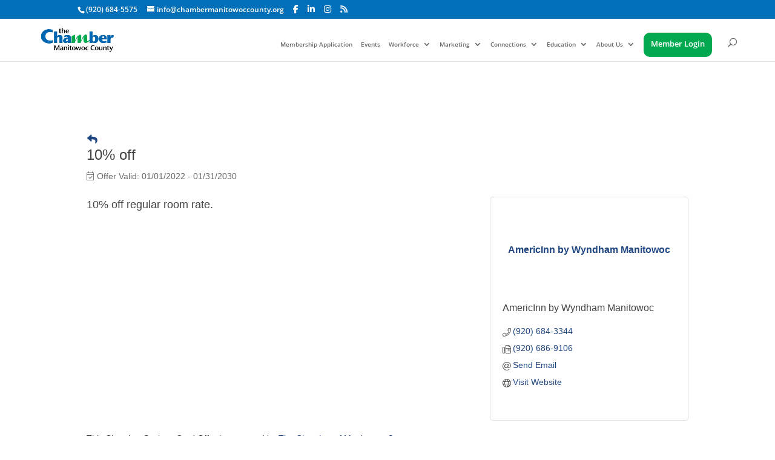

--- FILE ---
content_type: text/html; charset=utf-8
request_url: http://manitowoc.chambermaster.com/membertomember/formember/americinn-by-wyndham-manitowoc
body_size: 24648
content:

<!DOCTYPE html>
<html lang="en-US">
<head>
<!-- start injected HTML (CCID=361) -->
<!-- page template: https://chambermanitowoccounty.org/chambermaster-template/ -->
<base href="http://chambermanitowoccounty.org" />
<meta name="description" content="10% off regular room rate." />
<link href="http://manitowoc.chambermaster.com/integration/customerdefinedcss?_=mZnKuA2" rel="stylesheet" type="text/css" />
<!-- link for rss not inserted -->
<!-- end injected HTML -->

	<meta charset="UTF-8" />
<meta http-equiv="X-UA-Compatible" content="IE=edge">
	<link rel="pingback" href="https://chambermanitowoccounty.org/xmlrpc.php" />

	<script type="text/javascript">
		document.documentElement.className = 'js';
	</script>
	
	<title>Chamber Savings Card Offers from AmericInn by Wyndham Manitowoc | The Chamber of Manitowoc County</title>
<link rel="preconnect" href="https://fonts.gstatic.com" crossorigin /><style id="et-divi-open-sans-inline-css">/* Original: https://fonts.googleapis.com/css?family=Open+Sans:300italic,400italic,600italic,700italic,800italic,400,300,600,700,800&#038;subset=latin,latin-ext&#038;display=swap *//* User Agent: Mozilla/5.0 (Unknown; Linux x86_64) AppleWebKit/538.1 (KHTML, like Gecko) Safari/538.1 Daum/4.1 */@font-face {font-family: 'Open Sans';font-style: italic;font-weight: 300;font-stretch: normal;font-display: swap;src: url(https://fonts.gstatic.com/s/opensans/v44/memQYaGs126MiZpBA-UFUIcVXSCEkx2cmqvXlWq8tWZ0Pw86hd0Rk5hkWV4exQ.ttf) format('truetype');}@font-face {font-family: 'Open Sans';font-style: italic;font-weight: 400;font-stretch: normal;font-display: swap;src: url(https://fonts.gstatic.com/s/opensans/v44/memQYaGs126MiZpBA-UFUIcVXSCEkx2cmqvXlWq8tWZ0Pw86hd0Rk8ZkWV4exQ.ttf) format('truetype');}@font-face {font-family: 'Open Sans';font-style: italic;font-weight: 600;font-stretch: normal;font-display: swap;src: url(https://fonts.gstatic.com/s/opensans/v44/memQYaGs126MiZpBA-UFUIcVXSCEkx2cmqvXlWq8tWZ0Pw86hd0RkxhjWV4exQ.ttf) format('truetype');}@font-face {font-family: 'Open Sans';font-style: italic;font-weight: 700;font-stretch: normal;font-display: swap;src: url(https://fonts.gstatic.com/s/opensans/v44/memQYaGs126MiZpBA-UFUIcVXSCEkx2cmqvXlWq8tWZ0Pw86hd0RkyFjWV4exQ.ttf) format('truetype');}@font-face {font-family: 'Open Sans';font-style: italic;font-weight: 800;font-stretch: normal;font-display: swap;src: url(https://fonts.gstatic.com/s/opensans/v44/memQYaGs126MiZpBA-UFUIcVXSCEkx2cmqvXlWq8tWZ0Pw86hd0Rk0ZjWV4exQ.ttf) format('truetype');}@font-face {font-family: 'Open Sans';font-style: normal;font-weight: 300;font-stretch: normal;font-display: swap;src: url(https://fonts.gstatic.com/s/opensans/v44/memSYaGs126MiZpBA-UvWbX2vVnXBbObj2OVZyOOSr4dVJWUgsiH0B4uaVc.ttf) format('truetype');}@font-face {font-family: 'Open Sans';font-style: normal;font-weight: 400;font-stretch: normal;font-display: swap;src: url(https://fonts.gstatic.com/s/opensans/v44/memSYaGs126MiZpBA-UvWbX2vVnXBbObj2OVZyOOSr4dVJWUgsjZ0B4uaVc.ttf) format('truetype');}@font-face {font-family: 'Open Sans';font-style: normal;font-weight: 600;font-stretch: normal;font-display: swap;src: url(https://fonts.gstatic.com/s/opensans/v44/memSYaGs126MiZpBA-UvWbX2vVnXBbObj2OVZyOOSr4dVJWUgsgH1x4uaVc.ttf) format('truetype');}@font-face {font-family: 'Open Sans';font-style: normal;font-weight: 700;font-stretch: normal;font-display: swap;src: url(https://fonts.gstatic.com/s/opensans/v44/memSYaGs126MiZpBA-UvWbX2vVnXBbObj2OVZyOOSr4dVJWUgsg-1x4uaVc.ttf) format('truetype');}@font-face {font-family: 'Open Sans';font-style: normal;font-weight: 800;font-stretch: normal;font-display: swap;src: url(https://fonts.gstatic.com/s/opensans/v44/memSYaGs126MiZpBA-UvWbX2vVnXBbObj2OVZyOOSr4dVJWUgshZ1x4uaVc.ttf) format('truetype');}/* User Agent: Mozilla/5.0 (Windows NT 6.1; WOW64; rv:27.0) Gecko/20100101 Firefox/27.0 */@font-face {font-family: 'Open Sans';font-style: italic;font-weight: 300;font-stretch: normal;font-display: swap;src: url(https://fonts.gstatic.com/l/font?kit=memQYaGs126MiZpBA-UFUIcVXSCEkx2cmqvXlWq8tWZ0Pw86hd0Rk5hkWV4exg&skey=743457fe2cc29280&v=v44) format('woff');}@font-face {font-family: 'Open Sans';font-style: italic;font-weight: 400;font-stretch: normal;font-display: swap;src: url(https://fonts.gstatic.com/l/font?kit=memQYaGs126MiZpBA-UFUIcVXSCEkx2cmqvXlWq8tWZ0Pw86hd0Rk8ZkWV4exg&skey=743457fe2cc29280&v=v44) format('woff');}@font-face {font-family: 'Open Sans';font-style: italic;font-weight: 600;font-stretch: normal;font-display: swap;src: url(https://fonts.gstatic.com/l/font?kit=memQYaGs126MiZpBA-UFUIcVXSCEkx2cmqvXlWq8tWZ0Pw86hd0RkxhjWV4exg&skey=743457fe2cc29280&v=v44) format('woff');}@font-face {font-family: 'Open Sans';font-style: italic;font-weight: 700;font-stretch: normal;font-display: swap;src: url(https://fonts.gstatic.com/l/font?kit=memQYaGs126MiZpBA-UFUIcVXSCEkx2cmqvXlWq8tWZ0Pw86hd0RkyFjWV4exg&skey=743457fe2cc29280&v=v44) format('woff');}@font-face {font-family: 'Open Sans';font-style: italic;font-weight: 800;font-stretch: normal;font-display: swap;src: url(https://fonts.gstatic.com/l/font?kit=memQYaGs126MiZpBA-UFUIcVXSCEkx2cmqvXlWq8tWZ0Pw86hd0Rk0ZjWV4exg&skey=743457fe2cc29280&v=v44) format('woff');}@font-face {font-family: 'Open Sans';font-style: normal;font-weight: 300;font-stretch: normal;font-display: swap;src: url(https://fonts.gstatic.com/l/font?kit=memSYaGs126MiZpBA-UvWbX2vVnXBbObj2OVZyOOSr4dVJWUgsiH0B4uaVQ&skey=62c1cbfccc78b4b2&v=v44) format('woff');}@font-face {font-family: 'Open Sans';font-style: normal;font-weight: 400;font-stretch: normal;font-display: swap;src: url(https://fonts.gstatic.com/l/font?kit=memSYaGs126MiZpBA-UvWbX2vVnXBbObj2OVZyOOSr4dVJWUgsjZ0B4uaVQ&skey=62c1cbfccc78b4b2&v=v44) format('woff');}@font-face {font-family: 'Open Sans';font-style: normal;font-weight: 600;font-stretch: normal;font-display: swap;src: url(https://fonts.gstatic.com/l/font?kit=memSYaGs126MiZpBA-UvWbX2vVnXBbObj2OVZyOOSr4dVJWUgsgH1x4uaVQ&skey=62c1cbfccc78b4b2&v=v44) format('woff');}@font-face {font-family: 'Open Sans';font-style: normal;font-weight: 700;font-stretch: normal;font-display: swap;src: url(https://fonts.gstatic.com/l/font?kit=memSYaGs126MiZpBA-UvWbX2vVnXBbObj2OVZyOOSr4dVJWUgsg-1x4uaVQ&skey=62c1cbfccc78b4b2&v=v44) format('woff');}@font-face {font-family: 'Open Sans';font-style: normal;font-weight: 800;font-stretch: normal;font-display: swap;src: url(https://fonts.gstatic.com/l/font?kit=memSYaGs126MiZpBA-UvWbX2vVnXBbObj2OVZyOOSr4dVJWUgshZ1x4uaVQ&skey=62c1cbfccc78b4b2&v=v44) format('woff');}/* User Agent: Mozilla/5.0 (Windows NT 6.3; rv:39.0) Gecko/20100101 Firefox/39.0 */@font-face {font-family: 'Open Sans';font-style: italic;font-weight: 300;font-stretch: normal;font-display: swap;src: url(https://fonts.gstatic.com/s/opensans/v44/memQYaGs126MiZpBA-UFUIcVXSCEkx2cmqvXlWq8tWZ0Pw86hd0Rk5hkWV4ewA.woff2) format('woff2');}@font-face {font-family: 'Open Sans';font-style: italic;font-weight: 400;font-stretch: normal;font-display: swap;src: url(https://fonts.gstatic.com/s/opensans/v44/memQYaGs126MiZpBA-UFUIcVXSCEkx2cmqvXlWq8tWZ0Pw86hd0Rk8ZkWV4ewA.woff2) format('woff2');}@font-face {font-family: 'Open Sans';font-style: italic;font-weight: 600;font-stretch: normal;font-display: swap;src: url(https://fonts.gstatic.com/s/opensans/v44/memQYaGs126MiZpBA-UFUIcVXSCEkx2cmqvXlWq8tWZ0Pw86hd0RkxhjWV4ewA.woff2) format('woff2');}@font-face {font-family: 'Open Sans';font-style: italic;font-weight: 700;font-stretch: normal;font-display: swap;src: url(https://fonts.gstatic.com/s/opensans/v44/memQYaGs126MiZpBA-UFUIcVXSCEkx2cmqvXlWq8tWZ0Pw86hd0RkyFjWV4ewA.woff2) format('woff2');}@font-face {font-family: 'Open Sans';font-style: italic;font-weight: 800;font-stretch: normal;font-display: swap;src: url(https://fonts.gstatic.com/s/opensans/v44/memQYaGs126MiZpBA-UFUIcVXSCEkx2cmqvXlWq8tWZ0Pw86hd0Rk0ZjWV4ewA.woff2) format('woff2');}@font-face {font-family: 'Open Sans';font-style: normal;font-weight: 300;font-stretch: normal;font-display: swap;src: url(https://fonts.gstatic.com/s/opensans/v44/memSYaGs126MiZpBA-UvWbX2vVnXBbObj2OVZyOOSr4dVJWUgsiH0B4uaVI.woff2) format('woff2');}@font-face {font-family: 'Open Sans';font-style: normal;font-weight: 400;font-stretch: normal;font-display: swap;src: url(https://fonts.gstatic.com/s/opensans/v44/memSYaGs126MiZpBA-UvWbX2vVnXBbObj2OVZyOOSr4dVJWUgsjZ0B4uaVI.woff2) format('woff2');}@font-face {font-family: 'Open Sans';font-style: normal;font-weight: 600;font-stretch: normal;font-display: swap;src: url(https://fonts.gstatic.com/s/opensans/v44/memSYaGs126MiZpBA-UvWbX2vVnXBbObj2OVZyOOSr4dVJWUgsgH1x4uaVI.woff2) format('woff2');}@font-face {font-family: 'Open Sans';font-style: normal;font-weight: 700;font-stretch: normal;font-display: swap;src: url(https://fonts.gstatic.com/s/opensans/v44/memSYaGs126MiZpBA-UvWbX2vVnXBbObj2OVZyOOSr4dVJWUgsg-1x4uaVI.woff2) format('woff2');}@font-face {font-family: 'Open Sans';font-style: normal;font-weight: 800;font-stretch: normal;font-display: swap;src: url(https://fonts.gstatic.com/s/opensans/v44/memSYaGs126MiZpBA-UvWbX2vVnXBbObj2OVZyOOSr4dVJWUgshZ1x4uaVI.woff2) format('woff2');}</style><style id="et-builder-googlefonts-cached-inline">/* Original: https://fonts.googleapis.com/css?family=Cormorant:300,regular,500,600,700,300italic,italic,500italic,600italic,700italic&#038;subset=latin,latin-ext&#038;display=swap *//* User Agent: Mozilla/5.0 (Unknown; Linux x86_64) AppleWebKit/538.1 (KHTML, like Gecko) Safari/538.1 Daum/4.1 */@font-face {font-family: 'Cormorant';font-style: italic;font-weight: 300;font-display: swap;src: url(https://fonts.gstatic.com/s/cormorant/v24/H4c0BXOCl9bbnla_nHIq6oGzilJm9otsA9kQ9fda4SWv.ttf) format('truetype');}@font-face {font-family: 'Cormorant';font-style: italic;font-weight: 400;font-display: swap;src: url(https://fonts.gstatic.com/s/cormorant/v24/H4c0BXOCl9bbnla_nHIq6oGzilJm9otsA9kQq_da4SWv.ttf) format('truetype');}@font-face {font-family: 'Cormorant';font-style: italic;font-weight: 500;font-display: swap;src: url(https://fonts.gstatic.com/s/cormorant/v24/H4c0BXOCl9bbnla_nHIq6oGzilJm9otsA9kQmfda4SWv.ttf) format('truetype');}@font-face {font-family: 'Cormorant';font-style: italic;font-weight: 600;font-display: swap;src: url(https://fonts.gstatic.com/s/cormorant/v24/H4c0BXOCl9bbnla_nHIq6oGzilJm9otsA9kQdfBa4SWv.ttf) format('truetype');}@font-face {font-family: 'Cormorant';font-style: italic;font-weight: 700;font-display: swap;src: url(https://fonts.gstatic.com/s/cormorant/v24/H4c0BXOCl9bbnla_nHIq6oGzilJm9otsA9kQTPBa4SWv.ttf) format('truetype');}@font-face {font-family: 'Cormorant';font-style: normal;font-weight: 300;font-display: swap;src: url(https://fonts.gstatic.com/s/cormorant/v24/H4c2BXOCl9bbnla_nHIA47NMUjsNbCVrFk9Tc71q6A.ttf) format('truetype');}@font-face {font-family: 'Cormorant';font-style: normal;font-weight: 400;font-display: swap;src: url(https://fonts.gstatic.com/s/cormorant/v24/H4c2BXOCl9bbnla_nHIA47NMUjsNbCVrFhFTc71q6A.ttf) format('truetype');}@font-face {font-family: 'Cormorant';font-style: normal;font-weight: 500;font-display: swap;src: url(https://fonts.gstatic.com/s/cormorant/v24/H4c2BXOCl9bbnla_nHIA47NMUjsNbCVrFiNTc71q6A.ttf) format('truetype');}@font-face {font-family: 'Cormorant';font-style: normal;font-weight: 600;font-display: swap;src: url(https://fonts.gstatic.com/s/cormorant/v24/H4c2BXOCl9bbnla_nHIA47NMUjsNbCVrFs9Uc71q6A.ttf) format('truetype');}@font-face {font-family: 'Cormorant';font-style: normal;font-weight: 700;font-display: swap;src: url(https://fonts.gstatic.com/s/cormorant/v24/H4c2BXOCl9bbnla_nHIA47NMUjsNbCVrFvZUc71q6A.ttf) format('truetype');}/* User Agent: Mozilla/5.0 (Windows NT 6.1; WOW64; rv:27.0) Gecko/20100101 Firefox/27.0 */@font-face {font-family: 'Cormorant';font-style: italic;font-weight: 300;font-display: swap;src: url(https://fonts.gstatic.com/l/font?kit=H4c0BXOCl9bbnla_nHIq6oGzilJm9otsA9kQ9fda4SWs&skey=f23e1ca4fc70b108&v=v24) format('woff');}@font-face {font-family: 'Cormorant';font-style: italic;font-weight: 400;font-display: swap;src: url(https://fonts.gstatic.com/l/font?kit=H4c0BXOCl9bbnla_nHIq6oGzilJm9otsA9kQq_da4SWs&skey=f23e1ca4fc70b108&v=v24) format('woff');}@font-face {font-family: 'Cormorant';font-style: italic;font-weight: 500;font-display: swap;src: url(https://fonts.gstatic.com/l/font?kit=H4c0BXOCl9bbnla_nHIq6oGzilJm9otsA9kQmfda4SWs&skey=f23e1ca4fc70b108&v=v24) format('woff');}@font-face {font-family: 'Cormorant';font-style: italic;font-weight: 600;font-display: swap;src: url(https://fonts.gstatic.com/l/font?kit=H4c0BXOCl9bbnla_nHIq6oGzilJm9otsA9kQdfBa4SWs&skey=f23e1ca4fc70b108&v=v24) format('woff');}@font-face {font-family: 'Cormorant';font-style: italic;font-weight: 700;font-display: swap;src: url(https://fonts.gstatic.com/l/font?kit=H4c0BXOCl9bbnla_nHIq6oGzilJm9otsA9kQTPBa4SWs&skey=f23e1ca4fc70b108&v=v24) format('woff');}@font-face {font-family: 'Cormorant';font-style: normal;font-weight: 300;font-display: swap;src: url(https://fonts.gstatic.com/l/font?kit=H4c2BXOCl9bbnla_nHIA47NMUjsNbCVrFk9Tc71q6w&skey=c05230f4b79293a6&v=v24) format('woff');}@font-face {font-family: 'Cormorant';font-style: normal;font-weight: 400;font-display: swap;src: url(https://fonts.gstatic.com/l/font?kit=H4c2BXOCl9bbnla_nHIA47NMUjsNbCVrFhFTc71q6w&skey=c05230f4b79293a6&v=v24) format('woff');}@font-face {font-family: 'Cormorant';font-style: normal;font-weight: 500;font-display: swap;src: url(https://fonts.gstatic.com/l/font?kit=H4c2BXOCl9bbnla_nHIA47NMUjsNbCVrFiNTc71q6w&skey=c05230f4b79293a6&v=v24) format('woff');}@font-face {font-family: 'Cormorant';font-style: normal;font-weight: 600;font-display: swap;src: url(https://fonts.gstatic.com/l/font?kit=H4c2BXOCl9bbnla_nHIA47NMUjsNbCVrFs9Uc71q6w&skey=c05230f4b79293a6&v=v24) format('woff');}@font-face {font-family: 'Cormorant';font-style: normal;font-weight: 700;font-display: swap;src: url(https://fonts.gstatic.com/l/font?kit=H4c2BXOCl9bbnla_nHIA47NMUjsNbCVrFvZUc71q6w&skey=c05230f4b79293a6&v=v24) format('woff');}/* User Agent: Mozilla/5.0 (Windows NT 6.3; rv:39.0) Gecko/20100101 Firefox/39.0 */@font-face {font-family: 'Cormorant';font-style: italic;font-weight: 300;font-display: swap;src: url(https://fonts.gstatic.com/s/cormorant/v24/H4c0BXOCl9bbnla_nHIq6oGzilJm9otsA9kQ9fda4SWq.woff2) format('woff2');}@font-face {font-family: 'Cormorant';font-style: italic;font-weight: 400;font-display: swap;src: url(https://fonts.gstatic.com/s/cormorant/v24/H4c0BXOCl9bbnla_nHIq6oGzilJm9otsA9kQq_da4SWq.woff2) format('woff2');}@font-face {font-family: 'Cormorant';font-style: italic;font-weight: 500;font-display: swap;src: url(https://fonts.gstatic.com/s/cormorant/v24/H4c0BXOCl9bbnla_nHIq6oGzilJm9otsA9kQmfda4SWq.woff2) format('woff2');}@font-face {font-family: 'Cormorant';font-style: italic;font-weight: 600;font-display: swap;src: url(https://fonts.gstatic.com/s/cormorant/v24/H4c0BXOCl9bbnla_nHIq6oGzilJm9otsA9kQdfBa4SWq.woff2) format('woff2');}@font-face {font-family: 'Cormorant';font-style: italic;font-weight: 700;font-display: swap;src: url(https://fonts.gstatic.com/s/cormorant/v24/H4c0BXOCl9bbnla_nHIq6oGzilJm9otsA9kQTPBa4SWq.woff2) format('woff2');}@font-face {font-family: 'Cormorant';font-style: normal;font-weight: 300;font-display: swap;src: url(https://fonts.gstatic.com/s/cormorant/v24/H4c2BXOCl9bbnla_nHIA47NMUjsNbCVrFk9Tc71q7Q.woff2) format('woff2');}@font-face {font-family: 'Cormorant';font-style: normal;font-weight: 400;font-display: swap;src: url(https://fonts.gstatic.com/s/cormorant/v24/H4c2BXOCl9bbnla_nHIA47NMUjsNbCVrFhFTc71q7Q.woff2) format('woff2');}@font-face {font-family: 'Cormorant';font-style: normal;font-weight: 500;font-display: swap;src: url(https://fonts.gstatic.com/s/cormorant/v24/H4c2BXOCl9bbnla_nHIA47NMUjsNbCVrFiNTc71q7Q.woff2) format('woff2');}@font-face {font-family: 'Cormorant';font-style: normal;font-weight: 600;font-display: swap;src: url(https://fonts.gstatic.com/s/cormorant/v24/H4c2BXOCl9bbnla_nHIA47NMUjsNbCVrFs9Uc71q7Q.woff2) format('woff2');}@font-face {font-family: 'Cormorant';font-style: normal;font-weight: 700;font-display: swap;src: url(https://fonts.gstatic.com/s/cormorant/v24/H4c2BXOCl9bbnla_nHIA47NMUjsNbCVrFvZUc71q7Q.woff2) format('woff2');}</style>
<link rel='dns-prefetch' href='//cdnjs.cloudflare.com' />
<link rel='dns-prefetch' href='//fonts.googleapis.com' />
<link rel='dns-prefetch' href='//use.fontawesome.com' />
<link rel='dns-prefetch' href='//www.googletagmanager.com' />
<link rel="alternate" type="application/rss+xml" title="The Chamber Manitowoc County &raquo; Feed" href="https://chambermanitowoccounty.org/feed/" />
<link rel="alternate" type="application/rss+xml" title="The Chamber Manitowoc County &raquo; Comments Feed" href="https://chambermanitowoccounty.org/comments/feed/" />
<link rel="alternate" type="application/rss+xml" title="The Chamber Manitowoc County &raquo;  Comments Feed" href="https://chambermanitowoccounty.org/chambermaster-template/feed/" />
<meta content="Divi v.4.27.4" name="generator"/><link rel='stylesheet' id='helperpage-style-css' href='https://chambermanitowoccounty-v1739291317.websitepro-cdn.com/wp-content/plugins/business-profile-render/src/Helper/../../assets/css/style.css?ver=6.8.3' type='text/css' media='all' />
<link rel='stylesheet' id='font-awesome-css' href='https://cdnjs.cloudflare.com/ajax/libs/font-awesome/5.10.2/css/all.min.css?ver=6.8.3' type='text/css' media='all' />
<link rel='stylesheet' id='wp-block-library-css' href='https://chambermanitowoccounty-v1739291317.websitepro-cdn.com/wp-includes/css/dist/block-library/style.min.css?ver=6.8.3' type='text/css' media='all' />
<style id='wp-block-library-theme-inline-css' type='text/css'>
.wp-block-audio :where(figcaption){color:#555;font-size:13px;text-align:center}.is-dark-theme .wp-block-audio :where(figcaption){color:#ffffffa6}.wp-block-audio{margin:0 0 1em}.wp-block-code{border:1px solid #ccc;border-radius:4px;font-family:Menlo,Consolas,monaco,monospace;padding:.8em 1em}.wp-block-embed :where(figcaption){color:#555;font-size:13px;text-align:center}.is-dark-theme .wp-block-embed :where(figcaption){color:#ffffffa6}.wp-block-embed{margin:0 0 1em}.blocks-gallery-caption{color:#555;font-size:13px;text-align:center}.is-dark-theme .blocks-gallery-caption{color:#ffffffa6}:root :where(.wp-block-image figcaption){color:#555;font-size:13px;text-align:center}.is-dark-theme :root :where(.wp-block-image figcaption){color:#ffffffa6}.wp-block-image{margin:0 0 1em}.wp-block-pullquote{border-bottom:4px solid;border-top:4px solid;color:currentColor;margin-bottom:1.75em}.wp-block-pullquote cite,.wp-block-pullquote footer,.wp-block-pullquote__citation{color:currentColor;font-size:.8125em;font-style:normal;text-transform:uppercase}.wp-block-quote{border-left:.25em solid;margin:0 0 1.75em;padding-left:1em}.wp-block-quote cite,.wp-block-quote footer{color:currentColor;font-size:.8125em;font-style:normal;position:relative}.wp-block-quote:where(.has-text-align-right){border-left:none;border-right:.25em solid;padding-left:0;padding-right:1em}.wp-block-quote:where(.has-text-align-center){border:none;padding-left:0}.wp-block-quote.is-large,.wp-block-quote.is-style-large,.wp-block-quote:where(.is-style-plain){border:none}.wp-block-search .wp-block-search__label{font-weight:700}.wp-block-search__button{border:1px solid #ccc;padding:.375em .625em}:where(.wp-block-group.has-background){padding:1.25em 2.375em}.wp-block-separator.has-css-opacity{opacity:.4}.wp-block-separator{border:none;border-bottom:2px solid;margin-left:auto;margin-right:auto}.wp-block-separator.has-alpha-channel-opacity{opacity:1}.wp-block-separator:not(.is-style-wide):not(.is-style-dots){width:100px}.wp-block-separator.has-background:not(.is-style-dots){border-bottom:none;height:1px}.wp-block-separator.has-background:not(.is-style-wide):not(.is-style-dots){height:2px}.wp-block-table{margin:0 0 1em}.wp-block-table td,.wp-block-table th{word-break:normal}.wp-block-table :where(figcaption){color:#555;font-size:13px;text-align:center}.is-dark-theme .wp-block-table :where(figcaption){color:#ffffffa6}.wp-block-video :where(figcaption){color:#555;font-size:13px;text-align:center}.is-dark-theme .wp-block-video :where(figcaption){color:#ffffffa6}.wp-block-video{margin:0 0 1em}:root :where(.wp-block-template-part.has-background){margin-bottom:0;margin-top:0;padding:1.25em 2.375em}
</style>
<link rel='stylesheet' id='ugb-style-css-v2-css' href='https://chambermanitowoccounty-v1739291317.websitepro-cdn.com/wp-content/plugins/stackable-ultimate-gutenberg-blocks/dist/deprecated/frontend_blocks_deprecated_v2.css?ver=3.17.0' type='text/css' media='all' />
<style id='ugb-style-css-v2-inline-css' type='text/css'>
:root {--stk-block-width-default-detected: 1080px;}
:root {
			--content-width: 1080px;
		}
</style>
<style id='font-awesome-svg-styles-default-inline-css' type='text/css'>
.svg-inline--fa {
  display: inline-block;
  height: 1em;
  overflow: visible;
  vertical-align: -.125em;
}
</style>
<link rel='stylesheet' id='font-awesome-svg-styles-css' href='https://chambermanitowoccounty-v1739291317.websitepro-cdn.com/wp-content/uploads/font-awesome/v6.6.0/css/svg-with-js.css' type='text/css' media='all' />
<style id='font-awesome-svg-styles-inline-css' type='text/css'>
   .wp-block-font-awesome-icon svg::before,
   .wp-rich-text-font-awesome-icon svg::before {content: unset;}
</style>
<style id='global-styles-inline-css' type='text/css'>
:root{--wp--preset--aspect-ratio--square: 1;--wp--preset--aspect-ratio--4-3: 4/3;--wp--preset--aspect-ratio--3-4: 3/4;--wp--preset--aspect-ratio--3-2: 3/2;--wp--preset--aspect-ratio--2-3: 2/3;--wp--preset--aspect-ratio--16-9: 16/9;--wp--preset--aspect-ratio--9-16: 9/16;--wp--preset--color--black: #000000;--wp--preset--color--cyan-bluish-gray: #abb8c3;--wp--preset--color--white: #ffffff;--wp--preset--color--pale-pink: #f78da7;--wp--preset--color--vivid-red: #cf2e2e;--wp--preset--color--luminous-vivid-orange: #ff6900;--wp--preset--color--luminous-vivid-amber: #fcb900;--wp--preset--color--light-green-cyan: #7bdcb5;--wp--preset--color--vivid-green-cyan: #00d084;--wp--preset--color--pale-cyan-blue: #8ed1fc;--wp--preset--color--vivid-cyan-blue: #0693e3;--wp--preset--color--vivid-purple: #9b51e0;--wp--preset--gradient--vivid-cyan-blue-to-vivid-purple: linear-gradient(135deg,rgba(6,147,227,1) 0%,rgb(155,81,224) 100%);--wp--preset--gradient--light-green-cyan-to-vivid-green-cyan: linear-gradient(135deg,rgb(122,220,180) 0%,rgb(0,208,130) 100%);--wp--preset--gradient--luminous-vivid-amber-to-luminous-vivid-orange: linear-gradient(135deg,rgba(252,185,0,1) 0%,rgba(255,105,0,1) 100%);--wp--preset--gradient--luminous-vivid-orange-to-vivid-red: linear-gradient(135deg,rgba(255,105,0,1) 0%,rgb(207,46,46) 100%);--wp--preset--gradient--very-light-gray-to-cyan-bluish-gray: linear-gradient(135deg,rgb(238,238,238) 0%,rgb(169,184,195) 100%);--wp--preset--gradient--cool-to-warm-spectrum: linear-gradient(135deg,rgb(74,234,220) 0%,rgb(151,120,209) 20%,rgb(207,42,186) 40%,rgb(238,44,130) 60%,rgb(251,105,98) 80%,rgb(254,248,76) 100%);--wp--preset--gradient--blush-light-purple: linear-gradient(135deg,rgb(255,206,236) 0%,rgb(152,150,240) 100%);--wp--preset--gradient--blush-bordeaux: linear-gradient(135deg,rgb(254,205,165) 0%,rgb(254,45,45) 50%,rgb(107,0,62) 100%);--wp--preset--gradient--luminous-dusk: linear-gradient(135deg,rgb(255,203,112) 0%,rgb(199,81,192) 50%,rgb(65,88,208) 100%);--wp--preset--gradient--pale-ocean: linear-gradient(135deg,rgb(255,245,203) 0%,rgb(182,227,212) 50%,rgb(51,167,181) 100%);--wp--preset--gradient--electric-grass: linear-gradient(135deg,rgb(202,248,128) 0%,rgb(113,206,126) 100%);--wp--preset--gradient--midnight: linear-gradient(135deg,rgb(2,3,129) 0%,rgb(40,116,252) 100%);--wp--preset--font-size--small: 13px;--wp--preset--font-size--medium: 20px;--wp--preset--font-size--large: 36px;--wp--preset--font-size--x-large: 42px;--wp--preset--spacing--20: 0.44rem;--wp--preset--spacing--30: 0.67rem;--wp--preset--spacing--40: 1rem;--wp--preset--spacing--50: 1.5rem;--wp--preset--spacing--60: 2.25rem;--wp--preset--spacing--70: 3.38rem;--wp--preset--spacing--80: 5.06rem;--wp--preset--shadow--natural: 6px 6px 9px rgba(0, 0, 0, 0.2);--wp--preset--shadow--deep: 12px 12px 50px rgba(0, 0, 0, 0.4);--wp--preset--shadow--sharp: 6px 6px 0px rgba(0, 0, 0, 0.2);--wp--preset--shadow--outlined: 6px 6px 0px -3px rgba(255, 255, 255, 1), 6px 6px rgba(0, 0, 0, 1);--wp--preset--shadow--crisp: 6px 6px 0px rgba(0, 0, 0, 1);}:root { --wp--style--global--content-size: 823px;--wp--style--global--wide-size: 1080px; }:where(body) { margin: 0; }.wp-site-blocks > .alignleft { float: left; margin-right: 2em; }.wp-site-blocks > .alignright { float: right; margin-left: 2em; }.wp-site-blocks > .aligncenter { justify-content: center; margin-left: auto; margin-right: auto; }:where(.is-layout-flex){gap: 0.5em;}:where(.is-layout-grid){gap: 0.5em;}.is-layout-flow > .alignleft{float: left;margin-inline-start: 0;margin-inline-end: 2em;}.is-layout-flow > .alignright{float: right;margin-inline-start: 2em;margin-inline-end: 0;}.is-layout-flow > .aligncenter{margin-left: auto !important;margin-right: auto !important;}.is-layout-constrained > .alignleft{float: left;margin-inline-start: 0;margin-inline-end: 2em;}.is-layout-constrained > .alignright{float: right;margin-inline-start: 2em;margin-inline-end: 0;}.is-layout-constrained > .aligncenter{margin-left: auto !important;margin-right: auto !important;}.is-layout-constrained > :where(:not(.alignleft):not(.alignright):not(.alignfull)){max-width: var(--wp--style--global--content-size);margin-left: auto !important;margin-right: auto !important;}.is-layout-constrained > .alignwide{max-width: var(--wp--style--global--wide-size);}body .is-layout-flex{display: flex;}.is-layout-flex{flex-wrap: wrap;align-items: center;}.is-layout-flex > :is(*, div){margin: 0;}body .is-layout-grid{display: grid;}.is-layout-grid > :is(*, div){margin: 0;}body{padding-top: 0px;padding-right: 0px;padding-bottom: 0px;padding-left: 0px;}:root :where(.wp-element-button, .wp-block-button__link){background-color: #32373c;border-width: 0;color: #fff;font-family: inherit;font-size: inherit;line-height: inherit;padding: calc(0.667em + 2px) calc(1.333em + 2px);text-decoration: none;}.has-black-color{color: var(--wp--preset--color--black) !important;}.has-cyan-bluish-gray-color{color: var(--wp--preset--color--cyan-bluish-gray) !important;}.has-white-color{color: var(--wp--preset--color--white) !important;}.has-pale-pink-color{color: var(--wp--preset--color--pale-pink) !important;}.has-vivid-red-color{color: var(--wp--preset--color--vivid-red) !important;}.has-luminous-vivid-orange-color{color: var(--wp--preset--color--luminous-vivid-orange) !important;}.has-luminous-vivid-amber-color{color: var(--wp--preset--color--luminous-vivid-amber) !important;}.has-light-green-cyan-color{color: var(--wp--preset--color--light-green-cyan) !important;}.has-vivid-green-cyan-color{color: var(--wp--preset--color--vivid-green-cyan) !important;}.has-pale-cyan-blue-color{color: var(--wp--preset--color--pale-cyan-blue) !important;}.has-vivid-cyan-blue-color{color: var(--wp--preset--color--vivid-cyan-blue) !important;}.has-vivid-purple-color{color: var(--wp--preset--color--vivid-purple) !important;}.has-black-background-color{background-color: var(--wp--preset--color--black) !important;}.has-cyan-bluish-gray-background-color{background-color: var(--wp--preset--color--cyan-bluish-gray) !important;}.has-white-background-color{background-color: var(--wp--preset--color--white) !important;}.has-pale-pink-background-color{background-color: var(--wp--preset--color--pale-pink) !important;}.has-vivid-red-background-color{background-color: var(--wp--preset--color--vivid-red) !important;}.has-luminous-vivid-orange-background-color{background-color: var(--wp--preset--color--luminous-vivid-orange) !important;}.has-luminous-vivid-amber-background-color{background-color: var(--wp--preset--color--luminous-vivid-amber) !important;}.has-light-green-cyan-background-color{background-color: var(--wp--preset--color--light-green-cyan) !important;}.has-vivid-green-cyan-background-color{background-color: var(--wp--preset--color--vivid-green-cyan) !important;}.has-pale-cyan-blue-background-color{background-color: var(--wp--preset--color--pale-cyan-blue) !important;}.has-vivid-cyan-blue-background-color{background-color: var(--wp--preset--color--vivid-cyan-blue) !important;}.has-vivid-purple-background-color{background-color: var(--wp--preset--color--vivid-purple) !important;}.has-black-border-color{border-color: var(--wp--preset--color--black) !important;}.has-cyan-bluish-gray-border-color{border-color: var(--wp--preset--color--cyan-bluish-gray) !important;}.has-white-border-color{border-color: var(--wp--preset--color--white) !important;}.has-pale-pink-border-color{border-color: var(--wp--preset--color--pale-pink) !important;}.has-vivid-red-border-color{border-color: var(--wp--preset--color--vivid-red) !important;}.has-luminous-vivid-orange-border-color{border-color: var(--wp--preset--color--luminous-vivid-orange) !important;}.has-luminous-vivid-amber-border-color{border-color: var(--wp--preset--color--luminous-vivid-amber) !important;}.has-light-green-cyan-border-color{border-color: var(--wp--preset--color--light-green-cyan) !important;}.has-vivid-green-cyan-border-color{border-color: var(--wp--preset--color--vivid-green-cyan) !important;}.has-pale-cyan-blue-border-color{border-color: var(--wp--preset--color--pale-cyan-blue) !important;}.has-vivid-cyan-blue-border-color{border-color: var(--wp--preset--color--vivid-cyan-blue) !important;}.has-vivid-purple-border-color{border-color: var(--wp--preset--color--vivid-purple) !important;}.has-vivid-cyan-blue-to-vivid-purple-gradient-background{background: var(--wp--preset--gradient--vivid-cyan-blue-to-vivid-purple) !important;}.has-light-green-cyan-to-vivid-green-cyan-gradient-background{background: var(--wp--preset--gradient--light-green-cyan-to-vivid-green-cyan) !important;}.has-luminous-vivid-amber-to-luminous-vivid-orange-gradient-background{background: var(--wp--preset--gradient--luminous-vivid-amber-to-luminous-vivid-orange) !important;}.has-luminous-vivid-orange-to-vivid-red-gradient-background{background: var(--wp--preset--gradient--luminous-vivid-orange-to-vivid-red) !important;}.has-very-light-gray-to-cyan-bluish-gray-gradient-background{background: var(--wp--preset--gradient--very-light-gray-to-cyan-bluish-gray) !important;}.has-cool-to-warm-spectrum-gradient-background{background: var(--wp--preset--gradient--cool-to-warm-spectrum) !important;}.has-blush-light-purple-gradient-background{background: var(--wp--preset--gradient--blush-light-purple) !important;}.has-blush-bordeaux-gradient-background{background: var(--wp--preset--gradient--blush-bordeaux) !important;}.has-luminous-dusk-gradient-background{background: var(--wp--preset--gradient--luminous-dusk) !important;}.has-pale-ocean-gradient-background{background: var(--wp--preset--gradient--pale-ocean) !important;}.has-electric-grass-gradient-background{background: var(--wp--preset--gradient--electric-grass) !important;}.has-midnight-gradient-background{background: var(--wp--preset--gradient--midnight) !important;}.has-small-font-size{font-size: var(--wp--preset--font-size--small) !important;}.has-medium-font-size{font-size: var(--wp--preset--font-size--medium) !important;}.has-large-font-size{font-size: var(--wp--preset--font-size--large) !important;}.has-x-large-font-size{font-size: var(--wp--preset--font-size--x-large) !important;}
:where(.wp-block-post-template.is-layout-flex){gap: 1.25em;}:where(.wp-block-post-template.is-layout-grid){gap: 1.25em;}
:where(.wp-block-columns.is-layout-flex){gap: 2em;}:where(.wp-block-columns.is-layout-grid){gap: 2em;}
:root :where(.wp-block-pullquote){font-size: 1.5em;line-height: 1.6;}
</style>
<link rel='stylesheet' id='et_monarch-css-css' href='https://chambermanitowoccounty-v1739291317.websitepro-cdn.com/wp-content/plugins/monarch/css/style.css?ver=1.4.14' type='text/css' media='all' />
<link rel='stylesheet' id='et-gf-open-sans-css' href='https://fonts.googleapis.com/css?family=Open+Sans:400,700' type='text/css' media='all' />
<link rel='stylesheet' id='font-awesome-official-css' href='https://use.fontawesome.com/releases/v6.6.0/css/all.css' type='text/css' media='all' integrity="sha384-h/hnnw1Bi4nbpD6kE7nYfCXzovi622sY5WBxww8ARKwpdLj5kUWjRuyiXaD1U2JT" crossorigin="anonymous" />
<link rel='stylesheet' id='divi-essential-styles-css' href='https://chambermanitowoccounty-v1739291317.websitepro-cdn.com/wp-content/plugins/divi-essential/styles/style.min.css?ver=4.9.13' type='text/css' media='all' />
<link rel='stylesheet' id='divi-mad-menu-styles-css' href='https://chambermanitowoccounty-v1739291317.websitepro-cdn.com/wp-content/plugins/divi-mad-menu/styles/style.min.css?ver=1.9.12' type='text/css' media='all' />
<link rel='stylesheet' id='gravitydivi-forms-customizer-module-styles-css' href='https://chambermanitowoccounty-v1739291317.websitepro-cdn.com/wp-content/plugins/gravitydivi-forms-customizer-module/styles/style.min.css?ver=2.1.0' type='text/css' media='all' />
<link rel='stylesheet' id='lwp-overlay-images-styles-css' href='https://chambermanitowoccounty-v1739291317.websitepro-cdn.com/wp-content/plugins/overlay-image-divi-module/styles/style.min.css?ver=1.5.1' type='text/css' media='all' />
<link rel='stylesheet' id='divi-style-css' href='https://chambermanitowoccounty-v1739291317.websitepro-cdn.com/wp-content/themes/Divi/style-static.min.css?ver=4.27.4' type='text/css' media='all' />
<link rel='stylesheet' id='font-awesome-official-v4shim-css' href='https://use.fontawesome.com/releases/v6.6.0/css/v4-shims.css' type='text/css' media='all' integrity="sha384-Heamg4F/EELwbmnBJapxaWTkcdX/DCrJpYgSshI5BkI7xghn3RvDcpG+1xUJt/7K" crossorigin="anonymous" />
<!--n2css--><!--n2js--><script type="text/javascript" src="https://chambermanitowoccounty-v1739291317.websitepro-cdn.com/wp-content/plugins/business-profile-render/src/Helper/../../assets/js/helper-page.js?ver=6.8.3" id="helperpage-script-js"></script>
<script type="text/javascript" id="ugb-block-frontend-js-v2-js-extra">
/* <![CDATA[ */
var stackable = {"restUrl":"https:\/\/chambermanitowoccounty.org\/wp-json\/"};
/* ]]> */
</script>
<script type="text/javascript" src="https://chambermanitowoccounty-v1739291317.websitepro-cdn.com/wp-content/plugins/stackable-ultimate-gutenberg-blocks/dist/deprecated/frontend_blocks_deprecated_v2.js?ver=3.17.0" id="ugb-block-frontend-js-v2-js"></script>
<script type="text/javascript" src="https://chambermanitowoccounty-v1739291317.websitepro-cdn.com/wp-content/plugins/social-divi/src/includes/social_divi_remove_et_icons.js?ver=6.8.3" id="social-divi-admin-script-js"></script>
<link rel="alternate" title="JSON" type="application/json" href="https://chambermanitowoccounty.org/wp-json/wp/v2/pages/2234" /><link rel="EditURI" type="application/rsd+xml" title="RSD" href="https://chambermanitowoccounty.org/xmlrpc.php?rsd" />
<meta name="generator" content="WordPress 6.8.3" />
<link rel="canonical" href="http://business.chambermanitowoccounty.org/membertomember/info/americinn-lodge-suites-10-off-01-01-2015" />
<link rel='shortlink' href='https://chambermanitowoccounty.org/?p=2234' />


            <script async src="https://www.googletagmanager.com/gtag/js?id=TAG_ID"></script>
            <script>
                window.dataLayer = window.dataLayer || [];
                function gtag() {
                    dataLayer.push(arguments);
                }
                var tracking_ids = ["G-3KT4C16M4V"];
                var site_id = 'f3e89f1eb3b783015d9c2bfd53cf27166f6b518004976e8ec6bfb5747768c64e';
                gtag('js', new Date());
                for (var i = 0; i < tracking_ids.length; i++) {
                    gtag('event', 'page_view', {'send_to': tracking_ids[i],'dimension1': site_id});
                    gtag('event', 'first_visit', {'send_to': tracking_ids[i],'dimension1': site_id});
                    gtag('event', 'engaged_sessions', {'send_to': tracking_ids[i],'dimension1': site_id});
                    gtag('set', {'siteSpeedSampleRate': 50});
                }
            </script><meta name="generator" content="Site Kit by Google 1.157.0" /><script>
document.addEventListener("DOMContentLoaded", function() {
  var toggleButton = document.querySelector(".mobile_menu_bar_toggle");
  if (!toggleButton) {
    return;
  }

  toggleButton.addEventListener("click", function() {
    setTimeout(function() {
      var mobileMenu = document.getElementById("mobile_menu");
      if (!mobileMenu) {
        return;
      }
      if (mobileMenu.style.getPropertyValue("display") !== "none") {
        if (!mobileMenu.dataset.submenuInitialized) {
          initMobileMenuSubToggling(mobileMenu);
          mobileMenu.dataset.submenuInitialized = "true";
        }
      }
    }, 100);
  });

  function initMobileMenuSubToggling(mobileMenu) {
    var subMenus = mobileMenu.querySelectorAll(".sub-menu");
    subMenus.forEach(function(subMenu) {
      subMenu.style.setProperty("display", "none", "important");
    });

    var eventType = ('ontouchstart' in window) ? 'touchstart' : 'click';

    var menuItems = mobileMenu.querySelectorAll("li.menu-item-has-children > a");
    menuItems.forEach(function(menuItem) {
      if (!menuItem.querySelector(".submenu-arrow")) {
        var arrow = document.createElement("span");
        arrow.className = "submenu-arrow";
        arrow.textContent = " ►";
        arrow.style.setProperty("cursor", "pointer", "important");
        arrow.style.setProperty("margin-left", "5px", "important");
        menuItem.appendChild(arrow);

        arrow.addEventListener(eventType, function(e) {
          e.preventDefault();
          e.stopPropagation();
          toggleSubmenu(menuItem);
        });
      }

      menuItem.addEventListener(eventType, function(e) {
        e.preventDefault();
        toggleSubmenu(menuItem);
      });
    });
  }

  function toggleSubmenu(menuItem) {
    var subMenu = menuItem.nextElementSibling;
    if (subMenu && subMenu.classList.contains("sub-menu")) {
      var currentDisplay = subMenu.style.getPropertyValue("display");
      if (currentDisplay === "none") {
        subMenu.style.setProperty("display", "block", "important");
        var arrow = menuItem.querySelector(".submenu-arrow");
        if (arrow) {
          arrow.textContent = " ▼";
        }
      } else {
        subMenu.style.setProperty("display", "none", "important");
        var arrow = menuItem.querySelector(".submenu-arrow");
        if (arrow) {
          arrow.textContent = " ►";
        }
      }
    }
  }
});
</script>
<style type="text/css" id="et-social-custom-css">
				
			</style><meta name="viewport" content="width=device-width, initial-scale=1.0, maximum-scale=1.0, user-scalable=0" /><!-- <script >
    jQuery(function($) {
        $(document).ready(function() {
            $("body ul.et_mobile_menu li.menu-item-has-children, body ul.et_mobile_menu  li.page_item_has_children").append('<a href="#" class="mobile-toggle"></a>');
            $('ul.et_mobile_menu li.menu-item-has-children .mobile-toggle, ul.et_mobile_menu li.page_item_has_children .mobile-toggle').click(function(event) {
                event.preventDefault();
                $(this).parent('li').toggleClass('dt-open');
                $(this).parent('li').find('ul.children').first().toggleClass('visible');
                $(this).parent('li').find('ul.sub-menu').first().toggleClass('visible');
            });
            iconFINAL = 'P';
            $('body ul.et_mobile_menu li.menu-item-has-children, body ul.et_mobile_menu li.page_item_has_children').attr('data-icon', iconFINAL);
            $('.mobile-toggle').on('mouseover', function() {
                $(this).parent().addClass('is-hover');
            }).on('mouseout', function() {
                $(this).parent().removeClass('is-hover');
            })
        });
    }); 
</script> -->
<!-- Google tag (gtag.js) --> <script async src="https://www.googletagmanager.com/gtag/js?id=G-PCMBV7H2QW"></script> <script> window.dataLayer = window.dataLayer || []; function gtag(){dataLayer.push(arguments);} gtag('js', new Date()); gtag('config', 'G-PCMBV7H2QW'); </script><link rel="icon" href="https://chambermanitowoccounty-v1739291317.websitepro-cdn.com/wp-content/uploads/2019/12/cropped-cropped-logo-short1-e1427828183351-1-1-32x32.png" sizes="32x32" />
<link rel="icon" href="https://chambermanitowoccounty-v1739291317.websitepro-cdn.com/wp-content/uploads/2019/12/cropped-cropped-logo-short1-e1427828183351-1-1-192x192.png" sizes="192x192" />
<link rel="apple-touch-icon" href="https://chambermanitowoccounty-v1739291317.websitepro-cdn.com/wp-content/uploads/2019/12/cropped-cropped-logo-short1-e1427828183351-1-1-180x180.png" />
<meta name="msapplication-TileImage" content="https://chambermanitowoccounty.org/wp-content/uploads/2019/12/cropped-cropped-logo-short1-e1427828183351-1-1-270x270.png" />
<link rel="stylesheet" id="et-divi-customizer-global-cached-inline-styles" href="https://chambermanitowoccounty.org/wp-content/et-cache/global/et-divi-customizer-global.min.css?ver=1752607413" /><style id="et-critical-inline-css"></style>
<link rel="preload" as="style" id="et-core-unified-tb-987485390-deferred-2234-cached-inline-styles" href="https://chambermanitowoccounty.org/wp-content/et-cache/2234/et-core-unified-tb-987485390-deferred-2234.min.css?ver=1752618841" onload="this.onload=null;this.rel='stylesheet';" />    <!-- jQuery first, then Popper.js, then Bootstrap JS -->
    <script src="https://code.jquery.com/jquery-3.7.1.min.js" crossorigin="anonymous"></script>
    <script type="text/javascript" src="http://code.jquery.com/ui/1.13.2/jquery-ui.min.js"></script>
<script src="http://manitowoc.chambermaster.com/Content/bundles/SEO4?v=jX-Yo1jNxYBrX6Ffq1gbxQahkKjKjLSiGjCSMnG9UuU1"></script>
    <script type="text/javascript" src="http://ajax.aspnetcdn.com/ajax/globalize/0.1.1/globalize.min.js"></script>
    <script type="text/javascript" src="http://ajax.aspnetcdn.com/ajax/globalize/0.1.1/cultures/globalize.culture.en-US.js"></script>
    <!-- Required meta tags -->
    <meta charset="utf-8">
    <meta name="viewport" content="width=device-width, initial-scale=1, shrink-to-fit=no">
    <link rel="stylesheet" href="http://code.jquery.com/ui/1.13.2/themes/base/jquery-ui.css" type="text/css" media="all" />
    <script type="text/javascript">
        var MNI = MNI || {};
        MNI.CurrentCulture = 'en-US';
        MNI.CultureDateFormat = 'M/d/yyyy';
        MNI.BaseUrl = 'http://manitowoc.chambermaster.com';
        MNI.jQuery = jQuery.noConflict(true);
        MNI.Page = {
            Domain: 'manitowoc.chambermaster.com',
            Context: 201,
            Category: null,
            Member: null,
            MemberPagePopup: true
        };
        MNI.LayoutPromise = new Promise(function (resolve) {
            MNI.LayoutResolution = resolve;
        });
        MNI.MemberFilterUrl = '';
    </script>


    <script src="https://www.google.com/recaptcha/enterprise.js?render=6LfI_T8rAAAAAMkWHrLP_GfSf3tLy9tKa839wcWa" async defer></script>
    <script>

        const SITE_KEY = '6LfI_T8rAAAAAMkWHrLP_GfSf3tLy9tKa839wcWa';

        // Repeatedly check if grecaptcha has been loaded, and call the callback once it's available
        function waitForGrecaptcha(callback, retries = 10, interval = 1000) {
            if (typeof grecaptcha !== 'undefined' && grecaptcha.enterprise.execute) {
                callback();
            } else if (retries > 0) { 
                setTimeout(() => {
                    waitForGrecaptcha(callback, retries - 1, interval);
                }, interval);
            } else {
                console.error("grecaptcha is not available after multiple attempts");
            }
        }

        // Generates a reCAPTCHA v3 token using grecaptcha.enterprise and injects it into the given form.
        // If the token input doesn't exist, it creates one. Then it executes the callback with the token.
        function setReCaptchaToken(formElement, callback, action = 'submit') {
            grecaptcha.enterprise.ready(function () {
                grecaptcha.enterprise.execute(SITE_KEY, { action: action }).then(function (token) {

                    MNI.jQuery(function ($) {
                        let input = $(formElement).find("input[name='g-recaptcha-v3']");

                        if (input.length === 0) {
                            input = $('<input>', {
                                type: 'hidden',
                                name: 'g-recaptcha-v3',
                                value: token
                            });
                            $(formElement).append(input);
                        }
                        else
                            $(input).val(token);

                        if (typeof callback === 'function') callback(token);
                    })

                });
            });
        }

    </script>




<script src="http://manitowoc.chambermaster.com/Content/bundles/MNI?v=34V3-w6z5bLW9Yl7pjO3C5tja0TdKeHFrpRQ0eCPbz81"></script>


    <meta property='og:url' content='http://manitowoc.chambermaster.com/membertomember/formember/americinn-by-wyndham-manitowoc' />
<meta property='og:title' content='10% off' />
<meta property='og:description' content='10% off regular room rate.' />
<meta property='og:image' content='https://chambermaster.blob.core.windows.net/images/members/361/18/MemLogoSearch_A2EAA3D6-EE40-4842-9409-999075B1F2A1.png' />

    <script type="text/javascript">
        MNI.ITEM_TYPE = 3;
        MNI.ITEM_ID = 461;
    </script>
    <!-- Bootstrap CSS -->
    <link type="text/css" href="http://manitowoc.chambermaster.com/Content/SEO4/css/bootstrap/bootstrap-ns.min.css" rel="stylesheet" />
<link href="http://manitowoc.chambermaster.com/Content/SEO4/css/fontawesome/css/fa.bundle?v=ruPA372u21djZ69Q5Ysnch4rq1PR55j8o6h6btgP60M1" rel="stylesheet"/>
<link href="http://manitowoc.chambermaster.com/Content/SEO4/css/v4-module.bundle?v=teKUclOSNwyO4iQ2s3q00X0U2jxs0Mkz0T6S0f4p_241" rel="stylesheet"/>
</head>
<body class="wp-singular page-template page-template-elementor_header_footer page page-id-2234 wp-theme-Divi et-tb-has-template et-tb-has-footer et_monarch et_pb_button_helper_class et_fixed_nav et_show_nav et_secondary_nav_enabled et_secondary_nav_two_panels et_primary_nav_dropdown_animation_fade et_secondary_nav_dropdown_animation_fade et_header_style_left et_cover_background et_pb_gutter windows et_pb_gutters3 et_smooth_scroll et_right_sidebar et_divi_theme et-db">
	<div id="page-container">
<div id="et-boc" class="et-boc">
			
				<div id="top-header">
		<div class="container clearfix">

		
			<div id="et-info">
							<span id="et-info-phone">(920) 684-5575</span>
			
							<a href="mailto:info@chambermanitowoccounty.org"><span id="et-info-email">info@chambermanitowoccounty.org</span></a>
			
			
<ul class="et-social-icons social-divi-icons">

				<li class="et-social-icon social-divi-facebook-f">
			<a href="https://www.facebook.com/TheChamberofManitowocCounty" title="Facebook" class="icon">
				<i class="fab fa-facebook-f"></i>
			</a>
		</li>
							<li class="et-social-icon social-divi-linkedin-in">
			<a href="https://www.linkedin.com/company/the-chamber-of-manitowoc-county/" title="LinkedIn" class="icon">
				<i class="fab fa-linkedin-in"></i>
			</a>
		</li>
									<li class="et-social-icon social-divi-instagram">
			<a href="https://www.instagram.com/chamberofmanitowoccounty/" title="Instagram" class="icon">
				<i class="fab fa-instagram"></i>
			</a>
		</li>
																			<li class="et-social-icon social-divi-rss">
			<a href="" title="RSS" class="icon">
				<i class="fas fa-rss"></i>
			</a>
		</li>
	
</ul><ul class="et-social-icons">


</ul>			</div>

		
			<div id="et-secondary-menu">
			<div class="et_duplicate_social_icons">
							
<ul class="et-social-icons social-divi-icons">

				<li class="et-social-icon social-divi-facebook-f">
			<a href="https://www.facebook.com/TheChamberofManitowocCounty" title="Facebook" class="icon">
				<i class="fab fa-facebook-f"></i>
			</a>
		</li>
							<li class="et-social-icon social-divi-linkedin-in">
			<a href="https://www.linkedin.com/company/the-chamber-of-manitowoc-county/" title="LinkedIn" class="icon">
				<i class="fab fa-linkedin-in"></i>
			</a>
		</li>
									<li class="et-social-icon social-divi-instagram">
			<a href="https://www.instagram.com/chamberofmanitowoccounty/" title="Instagram" class="icon">
				<i class="fab fa-instagram"></i>
			</a>
		</li>
																			<li class="et-social-icon social-divi-rss">
			<a href="" title="RSS" class="icon">
				<i class="fas fa-rss"></i>
			</a>
		</li>
	
</ul><ul class="et-social-icons">


</ul>
						</div>			</div>

		</div>
	</div>


	<header id="main-header" data-height-onload="45">
		<div class="container clearfix et_menu_container">
					<div class="logo_container">
				<span class="logo_helper"></span>
				<a href="https://chambermanitowoccounty.org/">
				<img src="https://chambermanitowoccounty-v1739291317.websitepro-cdn.com/wp-content/uploads/2019/12/cropped-logo-short1-e1427828183351-1-1.png" width="318" height="106" alt="The Chamber Manitowoc County" id="logo" data-height-percentage="75" />
				</a>
			</div>
					<div id="et-top-navigation" data-height="45" data-fixed-height="45">
									<nav id="top-menu-nav">
					<ul id="top-menu" class="nav et_disable_top_tier"><li class="menu-item menu-item-type-custom menu-item-object-custom menu-item-9606"><a href="https://business.chambermanitowoccounty.org/member/newmemberapp/">Membership Application</a></li>
<li class="menu-item menu-item-type-custom menu-item-object-custom menu-item-987486628"><a href="https://business.chambermanitowoccounty.org/events/catgid/6">Events</a></li>
<li class="menu-item menu-item-type-custom menu-item-object-custom menu-item-has-children menu-item-987486108"><a>Workforce</a>
<ul class="sub-menu">
	<li class="menu-item menu-item-type-custom menu-item-object-custom menu-item-987487168"><a href="https://business.chambermanitowoccounty.org/events/details/20-tenets-of-culture-educational-series-20092">20 Tenets of Culture Series</a></li>
	<li class="menu-item menu-item-type-custom menu-item-object-custom menu-item-has-children menu-item-9610"><a href="https://chambermanitowoccounty.org/manitowoc-county-partners-in-education/">Student Initiatives</a>
	<ul class="sub-menu">
		<li class="menu-item menu-item-type-post_type menu-item-object-page menu-item-987487232"><a href="https://chambermanitowoccounty.org/manitowoc-county-partners-in-education/">Student Initiatves</a></li>
		<li class="menu-item menu-item-type-post_type menu-item-object-page menu-item-987486246"><a href="https://chambermanitowoccounty.org/stem-fest/">STEM FEST</a></li>
		<li class="menu-item menu-item-type-custom menu-item-object-custom menu-item-9618"><a href="https://chambermanitowoccounty.org/scholarships/1134/">Scholarships</a></li>
		<li class="menu-item menu-item-type-post_type menu-item-object-page menu-item-987486250"><a href="https://chambermanitowoccounty.org/career-expo/">Career Expo</a></li>
		<li class="menu-item menu-item-type-post_type menu-item-object-page menu-item-987486254"><a href="https://chambermanitowoccounty.org/bus-tours/">Bus Tours</a></li>
		<li class="menu-item menu-item-type-post_type menu-item-object-page menu-item-987486259"><a href="https://chambermanitowoccounty.org/reality-stores/">Reality Stores</a></li>
	</ul>
</li>
	<li class="menu-item menu-item-type-custom menu-item-object-custom menu-item-has-children menu-item-987486171"><a>Talent Recruitment</a>
	<ul class="sub-menu">
		<li class="menu-item menu-item-type-custom menu-item-object-custom menu-item-9605"><a href="https://business.chambermanitowoccounty.org/jobs/">Jobs</a></li>
		<li class="menu-item menu-item-type-post_type menu-item-object-page menu-item-987486287"><a href="https://chambermanitowoccounty.org/job-fairs/">Job Fairs</a></li>
		<li class="menu-item menu-item-type-custom menu-item-object-custom menu-item-987486417"><a href="https://chambermanitowoccounty.org/onboard-concierge-services/">ONBOARD Concierge Services</a></li>
		<li class="menu-item menu-item-type-post_type menu-item-object-page menu-item-987486291"><a href="https://chambermanitowoccounty.org/recruitment-packets/">Recruitment Packets</a></li>
	</ul>
</li>
	<li class="menu-item menu-item-type-custom menu-item-object-custom menu-item-has-children menu-item-987486170"><a>Community Engagement</a>
	<ul class="sub-menu">
		<li class="menu-item menu-item-type-custom menu-item-object-custom menu-item-9609"><a href="https://chambermanitowoccounty.org/leadership-manitowoc-county-application/8127/">Leadership Manitowoc County</a></li>
		<li class="menu-item menu-item-type-post_type menu-item-object-page menu-item-987486241"><a href="https://chambermanitowoccounty.org/jr-leadership-manitowoc-county/">Jr. Leadership Manitowoc County</a></li>
		<li class="menu-item menu-item-type-post_type menu-item-object-page menu-item-987486542"><a href="https://chambermanitowoccounty.org/yps/">Young Professionals of Manitowoc County</a></li>
		<li class="menu-item menu-item-type-post_type menu-item-object-post menu-item-987487152"><a href="https://chambermanitowoccounty.org/manitowoc-county-future-15-nominations-2025/987486603/">Future 15 Nominations 2025</a></li>
		<li class="menu-item menu-item-type-custom menu-item-object-custom menu-item-987486169"><a href="https://business.chambermanitowoccounty.org/events/details/lakeshore-balloon-glow-20093">Lakeshore Balloon Glow</a></li>
		<li class="menu-item menu-item-type-post_type menu-item-object-page menu-item-987486260"><a href="https://chambermanitowoccounty.org/chamber-committees/">Volunteer Opportunities</a></li>
	</ul>
</li>
	<li class="menu-item menu-item-type-post_type menu-item-object-page menu-item-987486422"><a href="https://chambermanitowoccounty.org/early-childhood-education-initiatives/">Early Childhood Education Initiatives</a></li>
</ul>
</li>
<li class="menu-item menu-item-type-custom menu-item-object-custom menu-item-has-children menu-item-987486109"><a href="https://chambermanitowoccounty.org/your-business-is-promoted/">Marketing</a>
<ul class="sub-menu">
	<li class="menu-item menu-item-type-post_type menu-item-object-page menu-item-has-children menu-item-987487231"><a href="https://chambermanitowoccounty.org/your-business-is-promoted/">Your Business is Promoted</a>
	<ul class="sub-menu">
		<li class="menu-item menu-item-type-custom menu-item-object-custom menu-item-9607"><a href="https://chambermanitowoccounty.org/your-business-is-promoted/">Digital Advertising Opportunities</a></li>
		<li class="menu-item menu-item-type-custom menu-item-object-custom menu-item-9645"><a href="https://conta.cc/3LLn9Hp">Tuesday Tidbits</a></li>
		<li class="menu-item menu-item-type-custom menu-item-object-custom menu-item-9646"><a href="https://conta.cc/4jKH4D5">Keep It Local Thursdays</a></li>
		<li class="menu-item menu-item-type-custom menu-item-object-custom menu-item-9603"><a href="https://business.chambermanitowoccounty.org/news/">News Releases</a></li>
		<li class="menu-item menu-item-type-custom menu-item-object-custom menu-item-9608"><a href="https://chambermanitowoccounty.org/chambernotebook/7882/">Chamber Notebook</a></li>
		<li class="menu-item menu-item-type-custom menu-item-object-custom menu-item-987486125"><a href="https://business.chambermanitowoccounty.org/events/">Community Events Page</a></li>
		<li class="menu-item menu-item-type-custom menu-item-object-custom menu-item-987486129"><a href="https://youtube.com/playlist?list=PLB4UJkZZRmAcBtSzcMCDvKVs05u4eNBnA&#038;feature=shared">Business Minute Video</a></li>
		<li class="menu-item menu-item-type-post_type menu-item-object-page menu-item-987486279"><a href="https://chambermanitowoccounty.org/website-ads/">Website Ads</a></li>
	</ul>
</li>
	<li class="menu-item menu-item-type-custom menu-item-object-custom menu-item-has-children menu-item-987486128"><a>Printed Advertising Opportunities</a>
	<ul class="sub-menu">
		<li class="menu-item menu-item-type-custom menu-item-object-custom menu-item-9616"><a href="https://viewer.mapme.com/Manitowoc_2025">Manitowoc County Map</a></li>
		<li class="menu-item menu-item-type-custom menu-item-object-custom menu-item-9642"><a href="https://chambermanitowoccounty.org/chamber-member-mailing-list/">USPS Mailing List</a></li>
	</ul>
</li>
	<li class="menu-item menu-item-type-post_type menu-item-object-page menu-item-987486458"><a href="https://chambermanitowoccounty.org/ribbon-cuttings-grand-openings/">Ribbon Cutting &amp; Open House</a></li>
	<li class="menu-item menu-item-type-custom menu-item-object-custom menu-item-has-children menu-item-987486130"><a>Keep It Local Initiatives</a>
	<ul class="sub-menu">
		<li class="menu-item menu-item-type-custom menu-item-object-custom menu-item-has-children menu-item-9639"><a href="https://chambermanitowoccounty.org/chamber-bucks-information-2/2441/">Chamber Bucks</a>
		<ul class="sub-menu">
			<li class="menu-item menu-item-type-post_type menu-item-object-post menu-item-987487233"><a href="https://chambermanitowoccounty.org/chamber-bucks-information-2/2441/">Chamber Bucks Information</a></li>
			<li class="menu-item menu-item-type-custom menu-item-object-custom menu-item-9640"><a href="https://chambermanitowoccounty.org/wp-content/uploads/2025/02/Chamber-Bucks-Updated-January-2025-for-website-2-2.pdf">Redemption Business List</a></li>
		</ul>
</li>
		<li class="menu-item menu-item-type-post_type menu-item-object-page menu-item-has-children menu-item-987486435"><a href="https://chambermanitowoccounty.org/chamber-savings-card/">Chamber Savings Card</a>
		<ul class="sub-menu">
			<li class="menu-item menu-item-type-post_type menu-item-object-page menu-item-987487234"><a href="https://chambermanitowoccounty.org/chamber-savings-card/">Chamber Savings Card Information</a></li>
			<li class="menu-item menu-item-type-custom menu-item-object-custom menu-item-9638"><a href="https://business.chambermanitowoccounty.org/membertomember/">Member Savings Card Offers</a></li>
		</ul>
</li>
		<li class="menu-item menu-item-type-post_type menu-item-object-post menu-item-987486416"><a href="https://chambermanitowoccounty.org/shopmanitowoccounty-com/8452/">Shop Manitowoc County</a></li>
		<li class="menu-item menu-item-type-post_type menu-item-object-page menu-item-987486389"><a href="https://chambermanitowoccounty.org/holiday-billboards/">Holiday Billboards</a></li>
	</ul>
</li>
	<li class="menu-item menu-item-type-post_type menu-item-object-page menu-item-987486409"><a href="https://chambermanitowoccounty.org/sponsorship-opportunities/">Sponsorship Opportunities</a></li>
	<li class="menu-item menu-item-type-post_type menu-item-object-page menu-item-987486329"><a href="https://chambermanitowoccounty.org/podcast-lakeshore-business-compass/">Podcast</a></li>
</ul>
</li>
<li class="menu-item menu-item-type-custom menu-item-object-custom menu-item-home menu-item-has-children menu-item-987486110"><a href="https://chambermanitowoccounty.org/#">Connections</a>
<ul class="sub-menu">
	<li class="menu-item menu-item-type-custom menu-item-object-custom menu-item-9602"><a href="https://business.chambermanitowoccounty.org/events/catgid/6">Chamber Events</a></li>
	<li class="menu-item menu-item-type-post_type menu-item-object-post menu-item-987486126"><a href="https://chambermanitowoccounty.org/network-builder/9297/">Network Builder</a></li>
	<li class="menu-item menu-item-type-custom menu-item-object-custom menu-item-9604"><a href="https://business.chambermanitowoccounty.org/list">Business Directory</a></li>
	<li class="menu-item menu-item-type-custom menu-item-object-custom menu-item-has-children menu-item-987486208"><a>Like-Minded Networking</a>
	<ul class="sub-menu">
		<li class="menu-item menu-item-type-post_type menu-item-object-page menu-item-987486207"><a href="https://chambermanitowoccounty.org/young-professionals-a-day-of-engagement/">A Day of Engagement</a></li>
		<li class="menu-item menu-item-type-post_type menu-item-object-page menu-item-987486218"><a href="https://chambermanitowoccounty.org/marketing-mixers/">Marketing Mixers</a></li>
		<li class="menu-item menu-item-type-post_type menu-item-object-page menu-item-987486231"><a href="https://chambermanitowoccounty.org/non-profit-roundtable-group/">Non-Profit Roundtable Group</a></li>
		<li class="menu-item menu-item-type-post_type menu-item-object-page menu-item-987486237"><a href="https://chambermanitowoccounty.org/business-owners-roundtable-group/">Business Owners Roundtable Group</a></li>
	</ul>
</li>
	<li class="menu-item menu-item-type-custom menu-item-object-custom menu-item-has-children menu-item-9612"><a href="https://chambermanitowoccounty.org/annual-chamber-events/">Main Events</a>
	<ul class="sub-menu">
		<li class="menu-item menu-item-type-custom menu-item-object-custom menu-item-has-children menu-item-987486566"><a href="https://chambermanitowoccounty.org/awards-of-distinction-2025/9807/">Awards of Distinction</a>
		<ul class="sub-menu">
			<li class="menu-item menu-item-type-custom menu-item-object-custom menu-item-987487244"><a href="https://business.chambermanitowoccounty.org/events/details/awards-of-distinction-20412">Awards of Distinction 2026</a></li>
			<li class="menu-item menu-item-type-post_type menu-item-object-page menu-item-987487242"><a href="https://chambermanitowoccounty.org/chamber-award-nominations-for-2025/">Chamber Award Nominations for 2025</a></li>
		</ul>
</li>
		<li class="menu-item menu-item-type-post_type menu-item-object-post menu-item-987486180"><a href="https://chambermanitowoccounty.org/events-details-annual-chamber-golf-outing-15909/7877/">Chamber Golf Outing</a></li>
		<li class="menu-item menu-item-type-post_type menu-item-object-page menu-item-987486224"><a href="https://chambermanitowoccounty.org/holiday-reception/">Holiday Reception</a></li>
	</ul>
</li>
	<li class="menu-item menu-item-type-post_type menu-item-object-page menu-item-987486184"><a href="https://chambermanitowoccounty.org/ribbon-cuttings-grand-openings/">Open Houses &amp; Ribbon Cuttings</a></li>
	<li class="menu-item menu-item-type-custom menu-item-object-custom menu-item-9644"><a href="https://chambermanitowoccounty.org/room-rental/">Member Room Rentals</a></li>
	<li class="menu-item menu-item-type-post_type menu-item-object-page menu-item-987486174"><a href="https://chambermanitowoccounty.org/chamber-committees/">Volunteer Opportunities &amp; Committees</a></li>
</ul>
</li>
<li class="menu-item menu-item-type-custom menu-item-object-custom menu-item-home menu-item-has-children menu-item-987486111"><a href="https://chambermanitowoccounty.org/#">Education</a>
<ul class="sub-menu">
	<li class="menu-item menu-item-type-custom menu-item-object-custom menu-item-987487169"><a href="https://business.chambermanitowoccounty.org/events/details/20-tenets-of-culture-educational-series-20092">20 Tenets of Culture Series</a></li>
	<li class="menu-item menu-item-type-custom menu-item-object-custom menu-item-9613"><a href="https://chambermanitowoccounty.org/your-chamber-education/">Lunch &amp; Learns/Webinars</a></li>
	<li class="menu-item menu-item-type-custom menu-item-object-custom menu-item-9615"><a href="https://chambermanitowoccounty.org/safety-council/">Safety Health &amp; Wellness Programs</a></li>
	<li class="menu-item menu-item-type-custom menu-item-object-custom menu-item-9614"><a href="https://chambermanitowoccounty.org/advanced-leadership-series/9371/">Advanced Leadership Series</a></li>
</ul>
</li>
<li class="menu-item menu-item-type-custom menu-item-object-custom menu-item-home menu-item-has-children menu-item-9599"><a href="https://chambermanitowoccounty.org/#">About Us</a>
<ul class="sub-menu">
	<li class="menu-item menu-item-type-post_type menu-item-object-page menu-item-987486168"><a href="https://chambermanitowoccounty.org/about-us/">History &amp; Mission</a></li>
	<li class="menu-item menu-item-type-custom menu-item-object-custom menu-item-987486423"><a href="https://chambermanitowoccounty.org/benefits-of-chamber-membership/">Benefits of Chamber Membership</a></li>
	<li class="menu-item menu-item-type-custom menu-item-object-custom menu-item-987486485"><a href="https://chambermanitowoccounty.org/resources-and-services/">Resources &amp; Services</a></li>
	<li class="menu-item menu-item-type-custom menu-item-object-custom menu-item-9601"><a href="https://chambermanitowoccounty.org/chamber-staff-2/">Chamber Staff</a></li>
	<li class="menu-item menu-item-type-custom menu-item-object-custom menu-item-9600"><a href="https://chambermanitowoccounty.org/board-of-directors-2024/">Board of Directors</a></li>
	<li class="menu-item menu-item-type-custom menu-item-object-custom menu-item-9634"><a href="https://business.chambermanitowoccounty.org/contact">Contact Us</a></li>
</ul>
</li>
<li class="member-login-btn menu-item menu-item-type-custom menu-item-object-custom menu-item-987485722"><a href="https://business.chambermanitowoccounty.org/login/">Member Login</a></li>
</ul>					</nav>
				
				
				
									<div id="et_top_search">
						<span id="et_search_icon"></span>
					</div>
				
				<div id="et_mobile_nav_menu">
				<div class="mobile_nav closed">
					<span class="select_page">Select Page</span>
					<span class="mobile_menu_bar mobile_menu_bar_toggle"></span>
				</div>
			</div>			</div> <!-- #et-top-navigation -->
		</div> <!-- .container -->
				<div class="et_search_outer">
			<div class="container et_search_form_container">
				<form role="search" method="get" class="et-search-form" action="https://chambermanitowoccounty.org/">
				<input type="search" class="et-search-field" placeholder="Search &hellip;" value="" name="s" title="Search for:" />				</form>
				<span class="et_close_search_field"></span>
			</div>
		</div>
			</header> <!-- #main-header -->
<div id="et-main-area">
	
<div id="main-content">


	<div class="container">
		<div id="content-area" class="clearfix">
			<div id="left-area">


			
				<article id="post-2234" class="post-2234 page type-page status-publish hentry">

				
					<h1 class="entry-title main_title"></h1>
				
				
					<div class="entry-content">
					<p>    <div id="gzns">
        




<div class="container-fluid gz-hotdeals-details" itemscope="itemscope" itemtype="http://schema.org/Offer">
    <div class="row gz-page-return">
        <a href="http://manitowoc.chambermaster.com/membertomember" aria-label="Back Button"><i class="gz-fas gz-fa-reply"></i></a>
    </div>

    <!--page title and share buttons -->
    <div class="row gz-hotdeals-details-header">
        <div class="d-flex gz-details-head col-sm-12">
            <h1 class="gz-pagetitle" itemprop="headline">10% off</h1>
            <!-- share Button trigger modal -->
        </div>
        <div class="col-sm-12">
            <div class="gz-hotdeals-details-tags">
                    <div class="gz-tag">
                        <i class="gz-fal gz-fa-calendar-check"></i>Offer Valid: <span itemprop="validFrom">01/01/2022</span> - <span itemprop="validThrough">01/31/2030</span>
                    </div>
            </div>
        </div>
    </div>
          <!-- row for body -->
          <div class="d-flex gz-body gz-hotdeals-body">
                    <div class="order-sm-1">
                        
                        <div class="gz-hotdeals-details-description" itemprop="description">
<span style="font-size:18px;">10% off regular room rate.</span>
                         </div>
                    </div>
                    <div class="card gz-hotdeals-details-card order-sm-2">
                              <div class="card-header">
                                   <a href="http://manitowoc.chambermaster.com/list/member/americinn-by-wyndham-manitowoc-18">
                                       <span class="gz-img-placeholder">AmericInn by Wyndham Manitowoc</span>
                                   </a>
                              </div>
                              <div class="card-body gz-news-card-title">
                                   <h5 class="card-title gz-card-title" itemprop="offeredBy">
                                        <a href="http://manitowoc.chambermaster.com/list/member/americinn-by-wyndham-manitowoc-18">AmericInn by Wyndham Manitowoc</a>
                                   </h5>
                                   <ul class="list-group list-group-flush">
                                       <li class="list-group-item gz-card-phone">
                                             <a href="tel:9206843344" class="card-link"><i class="gz-fal gz-fa-phone"></i><span>(920) 684-3344</span></a>
                                        </li>
                                       <li class="list-group-item gz-card-fax">
                                             <a href="#" class="card-link"><i class="gz-fal gz-fa-fax"></i><span>(920) 686-9106</span></a>
                                        </li>
                                       <li class="list-group-item gz-card-email">
                                             <a href="mailto:manitowoc.wi@americinn.com" class="card-link"><i class="gz-fal gz-fa-at"></i><span>Send Email</span></a>
                                        </li>
                                       <li class="list-group-item gz-card-website">
                                             <a href="http://www.americinn.com/hotels/wi/manitowoc" class="card-link"><i class="gz-fal gz-fa-globe"></i><span itemprop="url">Visit Website</span></a>
                                       </li>

                                   </ul>
                              </div>

                    </div><!-- end of card-->
                    <div class="gz-news-association order-sm-3">
                         <p>This Chamber Savings Card Offer is promoted by <a href="//chambermanitowoccounty.org/">The Chamber of Manitowoc County.</a></p>
                    </div>

          </div>

    <!-- footer navigation and logo -->

    <div class="row gz-footer-navigation" role="navigation">
        <div class="col">
            <a href="http://manitowoc.chambermaster.com/list/">Business Directory</a>
            <a href="http://manitowoc.chambermaster.com/news/">News Releases</a>
            <a href="http://manitowoc.chambermaster.com/events/">Events Calendar</a>
            <a href="http://manitowoc.chambermaster.com/hotdeals/">Hot Deals</a>
            <a href="http://manitowoc.chambermaster.com/MemberToMember/">Member To Member Deals</a>
            <a href="http://manitowoc.chambermaster.com/marketspace/">MarketSpace</a>
            <a href="http://manitowoc.chambermaster.com/jobs/">Job Postings</a>
            <a href="http://manitowoc.chambermaster.com/contact/">Contact Us</a>
            <a href="http://manitowoc.chambermaster.com/info/">Information &amp; Brochures</a>
            
            <a href="http://manitowoc.chambermaster.com/member/NewMemberApp/">Join The Chamber</a>
        </div>
    </div>

    <div class="row gz-footer-logo">
        <div class="col text-center">
            <a href="http://www.growthzone.com/" target="_blank">
                <img alt="GrowthZone - Membership Management Software" src="https://public.chambermaster.com/content/images/powbyCM_100x33.png" border="0">
            </a>
        </div>
    </div>
</div><!--closing parent container-fluid -->
<!-- share Modal for share button next to page title -->
<div class="modal share-modal fade" id="shareModal" tabindex="-1" role="dialog" aria-labelledby="shareModaLabel" aria-hidden="true">
        <div class="modal-dialog" role="document">
            <div class="modal-content">
                <div class="modal-header">
                        <h5 class="modal-title" id="shareModaLabel">Share</h5>
                        <button type="button" class="close" data-dismiss="modal" aria-label="Close"> <span aria-hidden="true">&times;</span> </button>
                </div>
                <div class="modal-body">
                        <!--add <a> for each option that currently exists-->
                        <a class="gz-shareprint" rel="nofollow" href="http://manitowoc.chambermaster.com/membertomember/formember/americinn-by-wyndham-manitowoc?rendermode=print" title="Print this page" rel="nofollow" target="_blank" onclick="return!MNI.Window.Print(this)"><i class="gz-fal gz-fa-print"></i>Print</a>
                        <a class="gz-shareemail" href="#" data-toggle="modal" data-target="#gz-info-contactfriend" title="Share by Email"><i class="gz-fal gz-fa-envelope"></i>Email</a>
                        <a class="gz-sharefacebook" href="https://www.facebook.com/sharer.php?u=http%3a%2f%2fmanitowoc.chambermaster.com%2fmembertomember%2fformember%2famericinn-by-wyndham-manitowoc&amp;p[title]=10%25+off" title="Share on Facebook"><i class="gz-fab gz-fa-facebook"></i>Facebook</a>
                        <a class="gz-sharetwitter" href="https://www.twitter.com/share?url=http://manitowoc.chambermaster.com/membertomember/formember/americinn-by-wyndham-manitowoc&amp;text=10%25+off" title="Share on Twitter"><i class="gz-fab gz-fa-x-twitter"></i>Twitter</a>
                        <a class="gz-sharelinkedin" href="https://www.linkedin.com/shareArticle?mini=true&amp;url=http%3a%2f%2fmanitowoc.chambermaster.com%2fmembertomember%2fformember%2famericinn-by-wyndham-manitowoc&amp;title=10%25+off" title="Share on LinkedIn"><i class="gz-fab gz-fa-linkedin"></i>LinkedIn</a>
                        <a class="gz-sharepinterest" href="https://pinterest.com/pin/create/button/?url=http%3a%2f%2fmanitowoc.chambermaster.com%2fmembertomember%2fformember%2famericinn-by-wyndham-manitowoc&amp;media=&amp;description=10%25+off+regular+room+rate." title="Share on Pinterest"><i class="gz-fab gz-fa-pinterest"></i>Pinterest</a>
                </div>
                <div class="modal-footer">
                        <button type="button" class="btn" data-dismiss="modal">Close</button>
                </div>
            </div>
        </div>
    </div>
<div class="modal share-modal fade" id="gz-info-contactfriend" tabindex="-1" role="dialog" aria-labelledby="contactFriendLabel" aria-hidden="true">
    <div class="modal-dialog" role="document">
        <div class="modal-content">
            <div class="modal-header">
                <h5 class="modal-title" id="contactFriendLabel">Tell a Friend</h5>
                <button type="button" class="close" data-dismiss="modal" aria-label="Close"> <span aria-hidden="true">&times;</span> </button>
            </div>
            <div class="modal-body"></div>
            <div class="modal-footer">
                <button type="button" class="btn send-btn">Send Request</button><button type="button" class="btn" data-dismiss="modal">Cancel</button>
            </div>
        </div>
    </div>
</div>
<!-- end of Modal -->

        
        <!-- JavaScript for Bootstrap 4 components -->
        <!-- js to make 4 column layout instead of 3 column when the module page content area is larger than 950, this is to accomodate for full-width templates and templates that have sidebars-->
        <script type="text/javascript">
            (function ($) {
                $(function () {
                    var $gzns = $('#gzns');
                    var $info = $('#gzns').find('.col-sm-6.col-md-4');
                    if ($gzns.width() > 950) {
                        $info.addClass('col-lg-3');
                    }

                    var store = window.localStorage;
                    var key = "4-list-view";
                    var printKey = "24-list-view";
                    $('.gz-view-btn').click(function (e) {
                        e.preventDefault();
                        $('.gz-view-btn').removeClass('active');
                        $(this).addClass('active');
                        if ($(this).hasClass('gz-list-view')) {
                            store.setItem(key, true);
                            store.setItem(printKey, true);
                            $('.gz-list-card-wrapper').removeClass('col-sm-6 col-md-4').addClass('gz-list-col');
                        } else {
                            store.setItem(key, false);
                            store.setItem(printKey, false);
                            $('.gz-list-card-wrapper').addClass('col-sm-6 col-md-4').removeClass('gz-list-col');
                        }
                    });
                    
                    var isListView = store.getItem(key) == null ? MNI.DEFAULT_LISTING : store.getItem(key) == "true";
                    if (isListView) $('.gz-view-btn.gz-list-view').click();
                    store.setItem(printKey, isListView);
                    MNI.LayoutResolution();

                    (function ($modal) {
                        if ($modal[0]) {
                            $('#gz-info-contactfriend').on('shown.bs.modal', function (e) {
                                $modal.css('max-height', $(window).height() + 'px');
                                $modal.addClass('isLoading');
                                $.ajax({ url: MNI.BaseUrl + '/inforeq/contactFriend?itemType='+MNI.ITEM_TYPE+'&itemId='+MNI.ITEM_ID })
                                    .then(function (r) {
                                        $modal.find('.modal-body')
                                            .html($.parseHTML(r.Html));
                                        $modal.removeClass('isLoading');
                                        $('#gz-info-contactfriend').addClass('in');
                                        $.getScript("https://www.google.com/recaptcha/api.js");
                                    });
                            });
                            $('#gz-info-contactfriend .send-btn').click(function () {
                                var $form = $modal.find('form');
                                $modal.addClass('isLoading');
                                $.ajax({
                                    url: $form.attr('action'),
                                    type: 'POST',
                                    data: $form.serialize(),
                                    dataType: 'json'
                                }).then(function (r) {
                                    if (r.Success) $('#gz-info-contactfriend').modal('hide');
                                    else $modal.find('.modal-body').html($.parseHTML(r.Html));
                                    $.getScript("https://www.google.com/recaptcha/api.js");
                                    $modal.removeClass('isLoading');
                                });
                            });
                        }
                    })($('#gz-info-contactfriend .modal-content'));

                    (function ($modal) {
                        if ($modal[0]) {
                            $('#gz-info-subscribe').on('shown.bs.modal', function (e) {
                            $('#gz-info-subscribe .send-btn').show();
                            $modal.addClass('isLoading');
                                $.ajax({ url: MNI.SUBSCRIBE_URL })
                                .then(function (r) {
                                    $modal.find('.modal-body')
                                        .html(r);

                                    $modal.removeClass('isLoading');
                                });
                            });
                            $('#gz-info-subscribe .send-btn').click(function () {
                                var $form = $modal.find('form');
                                $modal.addClass('isLoading');

                                waitForGrecaptcha(() => {
                                    setReCaptchaToken($form, () => {
                                        $.ajax({
                                            url: $form.attr('action'),
                                            type: 'POST',
                                            data: $form.serialize()
                                        }).then(function (r) {
                                            if (r.toLowerCase().search('thank you') != -1) {
                                                $('#gz-info-subscribe .send-btn').hide();
                                            }
                                            $modal.find('.modal-body').html(r);
                                            $modal.removeClass('isLoading');
                                        });
                                    }, "hotDealsSubscribe");
                                })                        
                            });
                        }
                    })($('#gz-info-subscribe .modal-content'));

                    (function ($modal) {
                        $('#gz-info-calendarformat').on('shown.bs.modal', function (e) {
                            var backdropElem = "<div class=\"modal-backdrop fade in\" style=\"height: 731px;\" ></div >";
                            $('#gz-info-calendarformat').addClass('in');                           
                            if (!($('#gz-info-calendarformat .modal-backdrop').length)) {
                                $('#gz-info-calendarformat').prepend(backdropElem);
                            }
                            else {
                                $('#gz-info-calendarformat .modal-backdrop').addClass('in');
                            }
                        });
                        $('#gz-info-calendarformat').on('hidden.bs.modal', function (e) {
                            $('#gz-info-calendarformat').removeClass('in');
                            $('#gz-info-calendarformat .modal-backdrop').remove();
                        });
                        if ($modal[0]) {
                            $('.calendarLink').click(function (e) {
                                $('#gz-info-calendarformat').modal('hide');
                            });
                        }
                    })($('#gz-info-calendarformat .modal-content'));

                    // Constructs the Find Members type ahead suggestion engine. Tokenizes on the Name item in the remote return object. Case Sensitive usage.
                    var members = new Bloodhound({
                        datumTokenizer: Bloodhound.tokenizers.whitespace,
                        queryTokenizer: Bloodhound.tokenizers.whitespace,
                        remote: {
                            url: MNI.BaseUrl + '/list/find?q=%searchTerm',
                            wildcard: '%searchTerm',
                            replace: function () {
                                var q = MNI.BaseUrl + '/list/find?q=' + encodeURIComponent($('.gz-search-keyword').val());
                                var categoryId = $('#catgId').val();
                                var quickLinkId = $('#qlId').val();
                                if (categoryId) {
                                    q += "&catgId=" + encodeURIComponent(categoryId);
                                }
                                if (quickLinkId) {
                                    q += "&qlid=" + encodeURIComponent(quickLinkId);
                                }
                                return q;
                            }
                        }
                    });

                    // Initializing the typeahead using the Bloodhound remote dataset. Display the Name and Type from the dataset via the suggestion template. Case sensitive.
                    $('.member-typeahead').typeahead({
                        hint: false,
                    },
                        {
                            display: 'Name',
                            source: members,
                            limit: Infinity,
                            templates: {
                                suggestion: function (data) { return '<div class="mn-autocomplete"><span class="mn-autocomplete-name">' + data.Name + '</span></br><span class="mn-autocomplete-type">' + data.Type + '</span></div>' }
                            }
                    });

                    $('.member-typeahead').on('typeahead:selected', function (evt, item) {
                        var openInNewWindow = MNI.Page.MemberPagePopup
                        var doAction = openInNewWindow ? MNI.openNewWindow : MNI.redirectTo;

                        switch (item.ResultType) {
                            case 1: // AutocompleteSearchResultType.Category
                                doAction(MNI.Path.Category(item.SlugWithID));
                                break;
                            case 2: // AutocompleteSearchResultType.QuickLink
                                doAction(MNI.Path.QuickLink(item.SlugWithID));
                                break;
                            case 3: // AutocompleteSearchResultType.Member
                                if (item.MemberPageAction == 1) {
                                    MNI.logHitStat("mbrws", item.ID).then(function () {
                                        var location = item.WebParticipation < 10 ? MNI.Path.MemberKeywordSearch(item.Name) : MNI.Path.Member(item.SlugWithID);
                                        doAction(location);
                                    });
                                }
                                else {
                                    var location = item.WebParticipation < 10 ? MNI.Path.MemberKeywordSearch(item.Name) : MNI.Path.Member(item.SlugWithID);
                                    doAction(location);
                                }
                                break;
                        }
                    })

                    $('#category-select').change(function () {
                        // Store the category ID in a hidden field so the remote fetch can use it when necessary
                        var categoryId = $('#category-select option:selected').val();
                        $('#catgId').val(categoryId);
                        // Don't rely on prior locally cached data when the category is changed.
                        $('.member-typeahead').typeahead('destroy');
                        $('.member-typeahead').typeahead({
                            hint: false,
                        },
                            {
                                display: 'Name',
                                source: members,
                                limit: Infinity,
                                templates: {
                                    suggestion: function (data) { return '<div class="mn-autocomplete"><span class="mn-autocomplete-name">' + data.Name + '</span></br><span class="mn-autocomplete-type">' + data.Type + '</span></div>' }
                                }
                            });
                    });
                    MNI.Plugins.AutoComplete.Init('#mn-search-geoip input', { path: '/' + MNI.MemberFilterUrl + '/find-geographic' });
                });
            })(MNI.jQuery);
        </script>
    </div>
</p>
					</div>

				
				</article>

			

			</div>

					</div>
	</div>


</div>

	<footer class="et-l et-l--footer">
			<div class="et_builder_inner_content et_pb_gutters3"><div class="et_pb_section et_pb_section_0_tb_footer et_section_regular" >
				
				
				
				
				
				
				<div class="et_pb_row et_pb_row_0_tb_footer">
				<div class="et_pb_column et_pb_column_4_4 et_pb_column_0_tb_footer  et_pb_css_mix_blend_mode_passthrough et-last-child">
				
				
				
				
				<div class="et_pb_module dnxte_divider dnxte_divider_0_tb_footer">
				
				
				
				
				
				
				<div class="et_pb_module_inner">
					<div class="dnext-sid-text-divider-wrapper ">
				<div class="dnext-sid-text-divider-before dnext-sid-text-divider"></div>
				<span class="dnext-sid-text-divider-icon">7</span>
				
				<div class="dnext-sid-text-divider-after dnext-sid-text-divider"></div>
			</div>
				</div>
			</div>
			</div>
				
				
				
				
			</div><div class="et_pb_row et_pb_row_1_tb_footer">
				<div class="et_pb_column et_pb_column_1_3 et_pb_column_1_tb_footer  et_pb_css_mix_blend_mode_passthrough">
				
				
				
				
				<div class="et_pb_module et_pb_image et_pb_image_0_tb_footer">
				
				
				
				
				<span class="et_pb_image_wrap "><img loading="lazy" decoding="async" width="318" height="106" src="https://chambermanitowoccounty-v1739291317.websitepro-cdn.com/wp-content/uploads/2019/12/cropped-logo-short1-e1427828183351-1-1.png" alt="" title="cropped-logo-short1-e1427828183351-1.png" srcset="https://chambermanitowoccounty-v1739291317.websitepro-cdn.com/wp-content/uploads/2019/12/cropped-logo-short1-e1427828183351-1-1.png 318w, https://chambermanitowoccounty-v1739291317.websitepro-cdn.com/wp-content/uploads/2019/12/cropped-logo-short1-e1427828183351-1-1-300x100.png 300w" sizes="(max-width: 318px) 100vw, 318px" class="wp-image-6949" /></span>
			</div><ul class="et_pb_module et_pb_social_media_follow et_pb_social_media_follow_0_tb_footer clearfix  et_pb_text_align_center et_pb_bg_layout_light">
				
				
				
				
				<li
            class='et_pb_social_media_follow_network_0_tb_footer et_pb_social_icon et_pb_social_network_link  et-social-facebook'><a
              href='https://www.facebook.com/TheChamberofManitowocCounty'
              class='icon et_pb_with_border'
              title='Follow on Facebook'
               target="_blank"><span
                class='et_pb_social_media_follow_network_name'
                aria-hidden='true'
                >Follow</span></a></li><li
            class='et_pb_social_media_follow_network_1_tb_footer et_pb_social_icon et_pb_social_network_link  et-social-twitter'><a
              href='https://twitter.com/ChamberMtwcCo'
              class='icon et_pb_with_border'
              title='Follow on X'
               target="_blank"><span
                class='et_pb_social_media_follow_network_name'
                aria-hidden='true'
                >Follow</span></a></li><li
            class='et_pb_social_media_follow_network_2_tb_footer et_pb_social_icon et_pb_social_network_link  et-social-linkedin'><a
              href='https://www.linkedin.com/company/the-chamber-of-manitowoc-county/'
              class='icon et_pb_with_border'
              title='Follow on LinkedIn'
               target="_blank"><span
                class='et_pb_social_media_follow_network_name'
                aria-hidden='true'
                >Follow</span></a></li><li
            class='et_pb_social_media_follow_network_3_tb_footer et_pb_social_icon et_pb_social_network_link  et-social-instagram'><a
              href='https://www.instagram.com/chamberofmanitowoccounty/'
              class='icon et_pb_with_border'
              title='Follow on Instagram'
               target="_blank"><span
                class='et_pb_social_media_follow_network_name'
                aria-hidden='true'
                >Follow</span></a></li><li
            class='et_pb_social_media_follow_network_4_tb_footer et_pb_social_icon et_pb_social_network_link  et-social-youtube'><a
              href='https://www.youtube.com/ManitowocChamber'
              class='icon et_pb_with_border'
              title='Follow on Youtube'
               target="_blank"><span
                class='et_pb_social_media_follow_network_name'
                aria-hidden='true'
                >Follow</span></a></li>
			</ul>
			</div><div class="et_pb_column et_pb_column_1_3 et_pb_column_2_tb_footer  et_pb_css_mix_blend_mode_passthrough">
				
				
				
				
				<div class="et_pb_with_border et_pb_module et_pb_text et_pb_text_0_tb_footer  et_pb_text_align_left et_pb_bg_layout_light">
				
				
				
				
				<div class="et_pb_text_inner"><p style="text-align: center;"><strong>Address:</strong><br /><a href="https://www.google.com/maps/place/1515+Memorial+Dr,+Manitowoc,+WI+54220/@44.1196363,-87.6292351,17z/data=!3m1!4b1!4m6!3m5!1s0x8803369ac54b3177:0x4cc7900215af8d8d!8m2!3d44.1196325!4d-87.6266602!16s%2Fg%2F11c24szl89?entry=ttu" target="_blank" rel="noopener">1515 Memorial Drive</a><br /><a href="https://www.google.com/maps/place/1515+Memorial+Dr,+Manitowoc,+WI+54220/@44.1196363,-87.6292351,17z/data=!3m1!4b1!4m6!3m5!1s0x8803369ac54b3177:0x4cc7900215af8d8d!8m2!3d44.1196325!4d-87.6266602!16s%2Fg%2F11c24szl89?entry=ttu" target="_blank" rel="noopener">Manitowoc, Wi 54220</a></p>
<p style="text-align: center;"><strong>Business Hours: </strong><br />M-F: 8:00-4:30</p>
<p style="text-align: center;"><strong>Phone: </strong><br />(920) 684-5575</p></div>
			</div>
			</div><div class="et_pb_column et_pb_column_1_3 et_pb_column_3_tb_footer  et_pb_css_mix_blend_mode_passthrough et-last-child">
				
				
				
				
				<div class="et_pb_module et_pb_blurb et_pb_blurb_0_tb_footer  et_pb_text_align_left  et_pb_blurb_position_top et_pb_bg_layout_light">
				
				
				
				
				<div class="et_pb_blurb_content">
					
					<div class="et_pb_blurb_container">
						<h4 class="et_pb_module_header"><span>Contact Us</span></h4>
						
					</div>
				</div>
			</div><div class="et_pb_button_module_wrapper et_pb_button_0_tb_footer_wrapper et_pb_button_alignment_center et_pb_module ">
				<a class="et_pb_button et_pb_button_0_tb_footer et_pb_bg_layout_light" href="https://business.chambermanitowoccounty.org/contact">Email Us</a>
			</div>
			</div>
				
				
				
				
			</div><div class="et_pb_row et_pb_row_2_tb_footer">
				<div class="et_pb_column et_pb_column_4_4 et_pb_column_4_tb_footer  et_pb_css_mix_blend_mode_passthrough et-last-child">
				
				
				
				
				<div class="et_pb_module et_pb_text et_pb_text_1_tb_footer  et_pb_text_align_left et_pb_bg_layout_light">
				
				
				
				
				<div class="et_pb_text_inner"><p style="text-align: center;"><span>Copyright © 2024 The Chamber Manitowoc County | All Rights Reserved | Site Design &amp; Hosting by <a href="https://mcmdigitalproducts.com/" style="color: black;">MCM Digital Products</a></span></p></div>
			</div>
			</div>
				
				
				
				
			</div>
				
				
			</div>		</div>
	</footer>
		</div>

			
		</div>
		</div>

			<script type="speculationrules">
{"prefetch":[{"source":"document","where":{"and":[{"href_matches":"\/*"},{"not":{"href_matches":["\/wp-*.php","\/wp-admin\/*","\/wp-content\/uploads\/*","\/wp-content\/*","\/wp-content\/plugins\/*","\/wp-content\/themes\/Divi\/*","\/*\\?(.+)"]}},{"not":{"selector_matches":"a[rel~=\"nofollow\"]"}},{"not":{"selector_matches":".no-prefetch, .no-prefetch a"}}]},"eagerness":"conservative"}]}
</script>
<link rel='stylesheet' id='dnext_divider-css' href='https://chambermanitowoccounty-v1739291317.websitepro-cdn.com/wp-content/plugins/divi-essential/includes/modules/DiviNextDivider/style.css?ver=4.9.13' type='text/css' media='all' />
<script type="text/javascript" src="https://chambermanitowoccounty-v1739291317.websitepro-cdn.com/wp-includes/js/jquery/jquery.min.js?ver=3.7.1" id="jquery-core-js"></script>
<script type="text/javascript" src="https://chambermanitowoccounty-v1739291317.websitepro-cdn.com/wp-includes/js/jquery/jquery-migrate.min.js?ver=3.4.1" id="jquery-migrate-js"></script>
<script type="text/javascript" src="https://chambermanitowoccounty-v1739291317.websitepro-cdn.com/wp-content/plugins/monarch/js/idle-timer.min.js?ver=1.4.14" id="et_monarch-idle-js"></script>
<script type="text/javascript" id="et_monarch-custom-js-js-extra">
/* <![CDATA[ */
var monarchSettings = {"ajaxurl":"https:\/\/chambermanitowoccounty.org\/wp-admin\/admin-ajax.php","pageurl":"https:\/\/chambermanitowoccounty.org\/chambermaster-template\/","stats_nonce":"95af3f8f07","share_counts":"ed6b9398bb","follow_counts":"73bb458e0e","total_counts":"307d2b997e","media_single":"fedfbdf19e","media_total":"deb99bea97","generate_all_window_nonce":"e342ffee08","no_img_message":"No images available for sharing on this page"};
/* ]]> */
</script>
<script type="text/javascript" src="https://chambermanitowoccounty-v1739291317.websitepro-cdn.com/wp-content/plugins/monarch/js/custom.js?ver=1.4.14" id="et_monarch-custom-js-js"></script>
<script type="text/javascript" id="divi-custom-script-js-extra">
/* <![CDATA[ */
var DIVI = {"item_count":"%d Item","items_count":"%d Items"};
var et_builder_utils_params = {"condition":{"diviTheme":true,"extraTheme":false},"scrollLocations":["app","top"],"builderScrollLocations":{"desktop":"app","tablet":"app","phone":"app"},"onloadScrollLocation":"app","builderType":"fe"};
var et_frontend_scripts = {"builderCssContainerPrefix":"#et-boc","builderCssLayoutPrefix":"#et-boc .et-l"};
var et_pb_custom = {"ajaxurl":"https:\/\/chambermanitowoccounty.org\/wp-admin\/admin-ajax.php","images_uri":"https:\/\/chambermanitowoccounty.org\/wp-content\/themes\/Divi\/images","builder_images_uri":"https:\/\/chambermanitowoccounty.org\/wp-content\/themes\/Divi\/includes\/builder\/images","et_frontend_nonce":"ba4938b2b8","subscription_failed":"Please, check the fields below to make sure you entered the correct information.","et_ab_log_nonce":"b57c4884fe","fill_message":"Please, fill in the following fields:","contact_error_message":"Please, fix the following errors:","invalid":"Invalid email","captcha":"Captcha","prev":"Prev","previous":"Previous","next":"Next","wrong_captcha":"You entered the wrong number in captcha.","wrong_checkbox":"Checkbox","ignore_waypoints":"no","is_divi_theme_used":"1","widget_search_selector":".widget_search","ab_tests":[],"is_ab_testing_active":"","page_id":"2234","unique_test_id":"","ab_bounce_rate":"5","is_cache_plugin_active":"no","is_shortcode_tracking":"","tinymce_uri":"https:\/\/chambermanitowoccounty.org\/wp-content\/themes\/Divi\/includes\/builder\/frontend-builder\/assets\/vendors","accent_color":"#0170b9","waypoints_options":[]};
var et_pb_box_shadow_elements = [];
/* ]]> */
</script>
<script type="text/javascript" src="https://chambermanitowoccounty-v1739291317.websitepro-cdn.com/wp-content/themes/Divi/js/scripts.min.js?ver=4.27.4" id="divi-custom-script-js"></script>
<script type="text/javascript" src="https://chambermanitowoccounty-v1739291317.websitepro-cdn.com/wp-content/themes/Divi/js/smoothscroll.js?ver=4.27.4" id="smoothscroll-js"></script>
<script type="text/javascript" src="https://chambermanitowoccounty-v1739291317.websitepro-cdn.com/wp-content/plugins/divi-essential/scripts/frontend-bundle.min.js?ver=4.9.13" id="divi-essential-frontend-bundle-js"></script>
<script type="text/javascript" id="divi-mad-menu-frontend-bundle-js-extra">
/* <![CDATA[ */
var DiviMadMenuFrontendData = {"defaults":[]};
/* ]]> */
</script>
<script type="text/javascript" src="https://chambermanitowoccounty-v1739291317.websitepro-cdn.com/wp-content/plugins/divi-mad-menu/scripts/frontend-bundle.min.js?ver=1.9.12" id="divi-mad-menu-frontend-bundle-js"></script>
<script type="text/javascript" src="https://chambermanitowoccounty-v1739291317.websitepro-cdn.com/wp-content/plugins/gravitydivi-forms-customizer-module/scripts/frontend-bundle.min.js?ver=2.1.0" id="gravitydivi-forms-customizer-module-frontend-bundle-js"></script>
<script type="text/javascript" src="https://chambermanitowoccounty-v1739291317.websitepro-cdn.com/wp-content/plugins/overlay-image-divi-module/scripts/frontend-bundle.min.js?ver=1.5.1" id="lwp-overlay-images-frontend-bundle-js"></script>
<script type="text/javascript" src="https://chambermanitowoccounty-v1739291317.websitepro-cdn.com/wp-content/themes/Divi/core/admin/js/common.js?ver=4.27.4" id="et-core-common-js"></script>
	
			<span class="et_pb_scroll_top et-pb-icon"></span>
	</body>
</html>




--- FILE ---
content_type: text/html; charset=utf-8
request_url: https://www.google.com/recaptcha/enterprise/anchor?ar=1&k=6LfI_T8rAAAAAMkWHrLP_GfSf3tLy9tKa839wcWa&co=aHR0cDovL21hbml0b3dvYy5jaGFtYmVybWFzdGVyLmNvbTo4MA..&hl=en&v=PoyoqOPhxBO7pBk68S4YbpHZ&size=invisible&anchor-ms=20000&execute-ms=30000&cb=dug1lmt0kx7h
body_size: 48685
content:
<!DOCTYPE HTML><html dir="ltr" lang="en"><head><meta http-equiv="Content-Type" content="text/html; charset=UTF-8">
<meta http-equiv="X-UA-Compatible" content="IE=edge">
<title>reCAPTCHA</title>
<style type="text/css">
/* cyrillic-ext */
@font-face {
  font-family: 'Roboto';
  font-style: normal;
  font-weight: 400;
  font-stretch: 100%;
  src: url(//fonts.gstatic.com/s/roboto/v48/KFO7CnqEu92Fr1ME7kSn66aGLdTylUAMa3GUBHMdazTgWw.woff2) format('woff2');
  unicode-range: U+0460-052F, U+1C80-1C8A, U+20B4, U+2DE0-2DFF, U+A640-A69F, U+FE2E-FE2F;
}
/* cyrillic */
@font-face {
  font-family: 'Roboto';
  font-style: normal;
  font-weight: 400;
  font-stretch: 100%;
  src: url(//fonts.gstatic.com/s/roboto/v48/KFO7CnqEu92Fr1ME7kSn66aGLdTylUAMa3iUBHMdazTgWw.woff2) format('woff2');
  unicode-range: U+0301, U+0400-045F, U+0490-0491, U+04B0-04B1, U+2116;
}
/* greek-ext */
@font-face {
  font-family: 'Roboto';
  font-style: normal;
  font-weight: 400;
  font-stretch: 100%;
  src: url(//fonts.gstatic.com/s/roboto/v48/KFO7CnqEu92Fr1ME7kSn66aGLdTylUAMa3CUBHMdazTgWw.woff2) format('woff2');
  unicode-range: U+1F00-1FFF;
}
/* greek */
@font-face {
  font-family: 'Roboto';
  font-style: normal;
  font-weight: 400;
  font-stretch: 100%;
  src: url(//fonts.gstatic.com/s/roboto/v48/KFO7CnqEu92Fr1ME7kSn66aGLdTylUAMa3-UBHMdazTgWw.woff2) format('woff2');
  unicode-range: U+0370-0377, U+037A-037F, U+0384-038A, U+038C, U+038E-03A1, U+03A3-03FF;
}
/* math */
@font-face {
  font-family: 'Roboto';
  font-style: normal;
  font-weight: 400;
  font-stretch: 100%;
  src: url(//fonts.gstatic.com/s/roboto/v48/KFO7CnqEu92Fr1ME7kSn66aGLdTylUAMawCUBHMdazTgWw.woff2) format('woff2');
  unicode-range: U+0302-0303, U+0305, U+0307-0308, U+0310, U+0312, U+0315, U+031A, U+0326-0327, U+032C, U+032F-0330, U+0332-0333, U+0338, U+033A, U+0346, U+034D, U+0391-03A1, U+03A3-03A9, U+03B1-03C9, U+03D1, U+03D5-03D6, U+03F0-03F1, U+03F4-03F5, U+2016-2017, U+2034-2038, U+203C, U+2040, U+2043, U+2047, U+2050, U+2057, U+205F, U+2070-2071, U+2074-208E, U+2090-209C, U+20D0-20DC, U+20E1, U+20E5-20EF, U+2100-2112, U+2114-2115, U+2117-2121, U+2123-214F, U+2190, U+2192, U+2194-21AE, U+21B0-21E5, U+21F1-21F2, U+21F4-2211, U+2213-2214, U+2216-22FF, U+2308-230B, U+2310, U+2319, U+231C-2321, U+2336-237A, U+237C, U+2395, U+239B-23B7, U+23D0, U+23DC-23E1, U+2474-2475, U+25AF, U+25B3, U+25B7, U+25BD, U+25C1, U+25CA, U+25CC, U+25FB, U+266D-266F, U+27C0-27FF, U+2900-2AFF, U+2B0E-2B11, U+2B30-2B4C, U+2BFE, U+3030, U+FF5B, U+FF5D, U+1D400-1D7FF, U+1EE00-1EEFF;
}
/* symbols */
@font-face {
  font-family: 'Roboto';
  font-style: normal;
  font-weight: 400;
  font-stretch: 100%;
  src: url(//fonts.gstatic.com/s/roboto/v48/KFO7CnqEu92Fr1ME7kSn66aGLdTylUAMaxKUBHMdazTgWw.woff2) format('woff2');
  unicode-range: U+0001-000C, U+000E-001F, U+007F-009F, U+20DD-20E0, U+20E2-20E4, U+2150-218F, U+2190, U+2192, U+2194-2199, U+21AF, U+21E6-21F0, U+21F3, U+2218-2219, U+2299, U+22C4-22C6, U+2300-243F, U+2440-244A, U+2460-24FF, U+25A0-27BF, U+2800-28FF, U+2921-2922, U+2981, U+29BF, U+29EB, U+2B00-2BFF, U+4DC0-4DFF, U+FFF9-FFFB, U+10140-1018E, U+10190-1019C, U+101A0, U+101D0-101FD, U+102E0-102FB, U+10E60-10E7E, U+1D2C0-1D2D3, U+1D2E0-1D37F, U+1F000-1F0FF, U+1F100-1F1AD, U+1F1E6-1F1FF, U+1F30D-1F30F, U+1F315, U+1F31C, U+1F31E, U+1F320-1F32C, U+1F336, U+1F378, U+1F37D, U+1F382, U+1F393-1F39F, U+1F3A7-1F3A8, U+1F3AC-1F3AF, U+1F3C2, U+1F3C4-1F3C6, U+1F3CA-1F3CE, U+1F3D4-1F3E0, U+1F3ED, U+1F3F1-1F3F3, U+1F3F5-1F3F7, U+1F408, U+1F415, U+1F41F, U+1F426, U+1F43F, U+1F441-1F442, U+1F444, U+1F446-1F449, U+1F44C-1F44E, U+1F453, U+1F46A, U+1F47D, U+1F4A3, U+1F4B0, U+1F4B3, U+1F4B9, U+1F4BB, U+1F4BF, U+1F4C8-1F4CB, U+1F4D6, U+1F4DA, U+1F4DF, U+1F4E3-1F4E6, U+1F4EA-1F4ED, U+1F4F7, U+1F4F9-1F4FB, U+1F4FD-1F4FE, U+1F503, U+1F507-1F50B, U+1F50D, U+1F512-1F513, U+1F53E-1F54A, U+1F54F-1F5FA, U+1F610, U+1F650-1F67F, U+1F687, U+1F68D, U+1F691, U+1F694, U+1F698, U+1F6AD, U+1F6B2, U+1F6B9-1F6BA, U+1F6BC, U+1F6C6-1F6CF, U+1F6D3-1F6D7, U+1F6E0-1F6EA, U+1F6F0-1F6F3, U+1F6F7-1F6FC, U+1F700-1F7FF, U+1F800-1F80B, U+1F810-1F847, U+1F850-1F859, U+1F860-1F887, U+1F890-1F8AD, U+1F8B0-1F8BB, U+1F8C0-1F8C1, U+1F900-1F90B, U+1F93B, U+1F946, U+1F984, U+1F996, U+1F9E9, U+1FA00-1FA6F, U+1FA70-1FA7C, U+1FA80-1FA89, U+1FA8F-1FAC6, U+1FACE-1FADC, U+1FADF-1FAE9, U+1FAF0-1FAF8, U+1FB00-1FBFF;
}
/* vietnamese */
@font-face {
  font-family: 'Roboto';
  font-style: normal;
  font-weight: 400;
  font-stretch: 100%;
  src: url(//fonts.gstatic.com/s/roboto/v48/KFO7CnqEu92Fr1ME7kSn66aGLdTylUAMa3OUBHMdazTgWw.woff2) format('woff2');
  unicode-range: U+0102-0103, U+0110-0111, U+0128-0129, U+0168-0169, U+01A0-01A1, U+01AF-01B0, U+0300-0301, U+0303-0304, U+0308-0309, U+0323, U+0329, U+1EA0-1EF9, U+20AB;
}
/* latin-ext */
@font-face {
  font-family: 'Roboto';
  font-style: normal;
  font-weight: 400;
  font-stretch: 100%;
  src: url(//fonts.gstatic.com/s/roboto/v48/KFO7CnqEu92Fr1ME7kSn66aGLdTylUAMa3KUBHMdazTgWw.woff2) format('woff2');
  unicode-range: U+0100-02BA, U+02BD-02C5, U+02C7-02CC, U+02CE-02D7, U+02DD-02FF, U+0304, U+0308, U+0329, U+1D00-1DBF, U+1E00-1E9F, U+1EF2-1EFF, U+2020, U+20A0-20AB, U+20AD-20C0, U+2113, U+2C60-2C7F, U+A720-A7FF;
}
/* latin */
@font-face {
  font-family: 'Roboto';
  font-style: normal;
  font-weight: 400;
  font-stretch: 100%;
  src: url(//fonts.gstatic.com/s/roboto/v48/KFO7CnqEu92Fr1ME7kSn66aGLdTylUAMa3yUBHMdazQ.woff2) format('woff2');
  unicode-range: U+0000-00FF, U+0131, U+0152-0153, U+02BB-02BC, U+02C6, U+02DA, U+02DC, U+0304, U+0308, U+0329, U+2000-206F, U+20AC, U+2122, U+2191, U+2193, U+2212, U+2215, U+FEFF, U+FFFD;
}
/* cyrillic-ext */
@font-face {
  font-family: 'Roboto';
  font-style: normal;
  font-weight: 500;
  font-stretch: 100%;
  src: url(//fonts.gstatic.com/s/roboto/v48/KFO7CnqEu92Fr1ME7kSn66aGLdTylUAMa3GUBHMdazTgWw.woff2) format('woff2');
  unicode-range: U+0460-052F, U+1C80-1C8A, U+20B4, U+2DE0-2DFF, U+A640-A69F, U+FE2E-FE2F;
}
/* cyrillic */
@font-face {
  font-family: 'Roboto';
  font-style: normal;
  font-weight: 500;
  font-stretch: 100%;
  src: url(//fonts.gstatic.com/s/roboto/v48/KFO7CnqEu92Fr1ME7kSn66aGLdTylUAMa3iUBHMdazTgWw.woff2) format('woff2');
  unicode-range: U+0301, U+0400-045F, U+0490-0491, U+04B0-04B1, U+2116;
}
/* greek-ext */
@font-face {
  font-family: 'Roboto';
  font-style: normal;
  font-weight: 500;
  font-stretch: 100%;
  src: url(//fonts.gstatic.com/s/roboto/v48/KFO7CnqEu92Fr1ME7kSn66aGLdTylUAMa3CUBHMdazTgWw.woff2) format('woff2');
  unicode-range: U+1F00-1FFF;
}
/* greek */
@font-face {
  font-family: 'Roboto';
  font-style: normal;
  font-weight: 500;
  font-stretch: 100%;
  src: url(//fonts.gstatic.com/s/roboto/v48/KFO7CnqEu92Fr1ME7kSn66aGLdTylUAMa3-UBHMdazTgWw.woff2) format('woff2');
  unicode-range: U+0370-0377, U+037A-037F, U+0384-038A, U+038C, U+038E-03A1, U+03A3-03FF;
}
/* math */
@font-face {
  font-family: 'Roboto';
  font-style: normal;
  font-weight: 500;
  font-stretch: 100%;
  src: url(//fonts.gstatic.com/s/roboto/v48/KFO7CnqEu92Fr1ME7kSn66aGLdTylUAMawCUBHMdazTgWw.woff2) format('woff2');
  unicode-range: U+0302-0303, U+0305, U+0307-0308, U+0310, U+0312, U+0315, U+031A, U+0326-0327, U+032C, U+032F-0330, U+0332-0333, U+0338, U+033A, U+0346, U+034D, U+0391-03A1, U+03A3-03A9, U+03B1-03C9, U+03D1, U+03D5-03D6, U+03F0-03F1, U+03F4-03F5, U+2016-2017, U+2034-2038, U+203C, U+2040, U+2043, U+2047, U+2050, U+2057, U+205F, U+2070-2071, U+2074-208E, U+2090-209C, U+20D0-20DC, U+20E1, U+20E5-20EF, U+2100-2112, U+2114-2115, U+2117-2121, U+2123-214F, U+2190, U+2192, U+2194-21AE, U+21B0-21E5, U+21F1-21F2, U+21F4-2211, U+2213-2214, U+2216-22FF, U+2308-230B, U+2310, U+2319, U+231C-2321, U+2336-237A, U+237C, U+2395, U+239B-23B7, U+23D0, U+23DC-23E1, U+2474-2475, U+25AF, U+25B3, U+25B7, U+25BD, U+25C1, U+25CA, U+25CC, U+25FB, U+266D-266F, U+27C0-27FF, U+2900-2AFF, U+2B0E-2B11, U+2B30-2B4C, U+2BFE, U+3030, U+FF5B, U+FF5D, U+1D400-1D7FF, U+1EE00-1EEFF;
}
/* symbols */
@font-face {
  font-family: 'Roboto';
  font-style: normal;
  font-weight: 500;
  font-stretch: 100%;
  src: url(//fonts.gstatic.com/s/roboto/v48/KFO7CnqEu92Fr1ME7kSn66aGLdTylUAMaxKUBHMdazTgWw.woff2) format('woff2');
  unicode-range: U+0001-000C, U+000E-001F, U+007F-009F, U+20DD-20E0, U+20E2-20E4, U+2150-218F, U+2190, U+2192, U+2194-2199, U+21AF, U+21E6-21F0, U+21F3, U+2218-2219, U+2299, U+22C4-22C6, U+2300-243F, U+2440-244A, U+2460-24FF, U+25A0-27BF, U+2800-28FF, U+2921-2922, U+2981, U+29BF, U+29EB, U+2B00-2BFF, U+4DC0-4DFF, U+FFF9-FFFB, U+10140-1018E, U+10190-1019C, U+101A0, U+101D0-101FD, U+102E0-102FB, U+10E60-10E7E, U+1D2C0-1D2D3, U+1D2E0-1D37F, U+1F000-1F0FF, U+1F100-1F1AD, U+1F1E6-1F1FF, U+1F30D-1F30F, U+1F315, U+1F31C, U+1F31E, U+1F320-1F32C, U+1F336, U+1F378, U+1F37D, U+1F382, U+1F393-1F39F, U+1F3A7-1F3A8, U+1F3AC-1F3AF, U+1F3C2, U+1F3C4-1F3C6, U+1F3CA-1F3CE, U+1F3D4-1F3E0, U+1F3ED, U+1F3F1-1F3F3, U+1F3F5-1F3F7, U+1F408, U+1F415, U+1F41F, U+1F426, U+1F43F, U+1F441-1F442, U+1F444, U+1F446-1F449, U+1F44C-1F44E, U+1F453, U+1F46A, U+1F47D, U+1F4A3, U+1F4B0, U+1F4B3, U+1F4B9, U+1F4BB, U+1F4BF, U+1F4C8-1F4CB, U+1F4D6, U+1F4DA, U+1F4DF, U+1F4E3-1F4E6, U+1F4EA-1F4ED, U+1F4F7, U+1F4F9-1F4FB, U+1F4FD-1F4FE, U+1F503, U+1F507-1F50B, U+1F50D, U+1F512-1F513, U+1F53E-1F54A, U+1F54F-1F5FA, U+1F610, U+1F650-1F67F, U+1F687, U+1F68D, U+1F691, U+1F694, U+1F698, U+1F6AD, U+1F6B2, U+1F6B9-1F6BA, U+1F6BC, U+1F6C6-1F6CF, U+1F6D3-1F6D7, U+1F6E0-1F6EA, U+1F6F0-1F6F3, U+1F6F7-1F6FC, U+1F700-1F7FF, U+1F800-1F80B, U+1F810-1F847, U+1F850-1F859, U+1F860-1F887, U+1F890-1F8AD, U+1F8B0-1F8BB, U+1F8C0-1F8C1, U+1F900-1F90B, U+1F93B, U+1F946, U+1F984, U+1F996, U+1F9E9, U+1FA00-1FA6F, U+1FA70-1FA7C, U+1FA80-1FA89, U+1FA8F-1FAC6, U+1FACE-1FADC, U+1FADF-1FAE9, U+1FAF0-1FAF8, U+1FB00-1FBFF;
}
/* vietnamese */
@font-face {
  font-family: 'Roboto';
  font-style: normal;
  font-weight: 500;
  font-stretch: 100%;
  src: url(//fonts.gstatic.com/s/roboto/v48/KFO7CnqEu92Fr1ME7kSn66aGLdTylUAMa3OUBHMdazTgWw.woff2) format('woff2');
  unicode-range: U+0102-0103, U+0110-0111, U+0128-0129, U+0168-0169, U+01A0-01A1, U+01AF-01B0, U+0300-0301, U+0303-0304, U+0308-0309, U+0323, U+0329, U+1EA0-1EF9, U+20AB;
}
/* latin-ext */
@font-face {
  font-family: 'Roboto';
  font-style: normal;
  font-weight: 500;
  font-stretch: 100%;
  src: url(//fonts.gstatic.com/s/roboto/v48/KFO7CnqEu92Fr1ME7kSn66aGLdTylUAMa3KUBHMdazTgWw.woff2) format('woff2');
  unicode-range: U+0100-02BA, U+02BD-02C5, U+02C7-02CC, U+02CE-02D7, U+02DD-02FF, U+0304, U+0308, U+0329, U+1D00-1DBF, U+1E00-1E9F, U+1EF2-1EFF, U+2020, U+20A0-20AB, U+20AD-20C0, U+2113, U+2C60-2C7F, U+A720-A7FF;
}
/* latin */
@font-face {
  font-family: 'Roboto';
  font-style: normal;
  font-weight: 500;
  font-stretch: 100%;
  src: url(//fonts.gstatic.com/s/roboto/v48/KFO7CnqEu92Fr1ME7kSn66aGLdTylUAMa3yUBHMdazQ.woff2) format('woff2');
  unicode-range: U+0000-00FF, U+0131, U+0152-0153, U+02BB-02BC, U+02C6, U+02DA, U+02DC, U+0304, U+0308, U+0329, U+2000-206F, U+20AC, U+2122, U+2191, U+2193, U+2212, U+2215, U+FEFF, U+FFFD;
}
/* cyrillic-ext */
@font-face {
  font-family: 'Roboto';
  font-style: normal;
  font-weight: 900;
  font-stretch: 100%;
  src: url(//fonts.gstatic.com/s/roboto/v48/KFO7CnqEu92Fr1ME7kSn66aGLdTylUAMa3GUBHMdazTgWw.woff2) format('woff2');
  unicode-range: U+0460-052F, U+1C80-1C8A, U+20B4, U+2DE0-2DFF, U+A640-A69F, U+FE2E-FE2F;
}
/* cyrillic */
@font-face {
  font-family: 'Roboto';
  font-style: normal;
  font-weight: 900;
  font-stretch: 100%;
  src: url(//fonts.gstatic.com/s/roboto/v48/KFO7CnqEu92Fr1ME7kSn66aGLdTylUAMa3iUBHMdazTgWw.woff2) format('woff2');
  unicode-range: U+0301, U+0400-045F, U+0490-0491, U+04B0-04B1, U+2116;
}
/* greek-ext */
@font-face {
  font-family: 'Roboto';
  font-style: normal;
  font-weight: 900;
  font-stretch: 100%;
  src: url(//fonts.gstatic.com/s/roboto/v48/KFO7CnqEu92Fr1ME7kSn66aGLdTylUAMa3CUBHMdazTgWw.woff2) format('woff2');
  unicode-range: U+1F00-1FFF;
}
/* greek */
@font-face {
  font-family: 'Roboto';
  font-style: normal;
  font-weight: 900;
  font-stretch: 100%;
  src: url(//fonts.gstatic.com/s/roboto/v48/KFO7CnqEu92Fr1ME7kSn66aGLdTylUAMa3-UBHMdazTgWw.woff2) format('woff2');
  unicode-range: U+0370-0377, U+037A-037F, U+0384-038A, U+038C, U+038E-03A1, U+03A3-03FF;
}
/* math */
@font-face {
  font-family: 'Roboto';
  font-style: normal;
  font-weight: 900;
  font-stretch: 100%;
  src: url(//fonts.gstatic.com/s/roboto/v48/KFO7CnqEu92Fr1ME7kSn66aGLdTylUAMawCUBHMdazTgWw.woff2) format('woff2');
  unicode-range: U+0302-0303, U+0305, U+0307-0308, U+0310, U+0312, U+0315, U+031A, U+0326-0327, U+032C, U+032F-0330, U+0332-0333, U+0338, U+033A, U+0346, U+034D, U+0391-03A1, U+03A3-03A9, U+03B1-03C9, U+03D1, U+03D5-03D6, U+03F0-03F1, U+03F4-03F5, U+2016-2017, U+2034-2038, U+203C, U+2040, U+2043, U+2047, U+2050, U+2057, U+205F, U+2070-2071, U+2074-208E, U+2090-209C, U+20D0-20DC, U+20E1, U+20E5-20EF, U+2100-2112, U+2114-2115, U+2117-2121, U+2123-214F, U+2190, U+2192, U+2194-21AE, U+21B0-21E5, U+21F1-21F2, U+21F4-2211, U+2213-2214, U+2216-22FF, U+2308-230B, U+2310, U+2319, U+231C-2321, U+2336-237A, U+237C, U+2395, U+239B-23B7, U+23D0, U+23DC-23E1, U+2474-2475, U+25AF, U+25B3, U+25B7, U+25BD, U+25C1, U+25CA, U+25CC, U+25FB, U+266D-266F, U+27C0-27FF, U+2900-2AFF, U+2B0E-2B11, U+2B30-2B4C, U+2BFE, U+3030, U+FF5B, U+FF5D, U+1D400-1D7FF, U+1EE00-1EEFF;
}
/* symbols */
@font-face {
  font-family: 'Roboto';
  font-style: normal;
  font-weight: 900;
  font-stretch: 100%;
  src: url(//fonts.gstatic.com/s/roboto/v48/KFO7CnqEu92Fr1ME7kSn66aGLdTylUAMaxKUBHMdazTgWw.woff2) format('woff2');
  unicode-range: U+0001-000C, U+000E-001F, U+007F-009F, U+20DD-20E0, U+20E2-20E4, U+2150-218F, U+2190, U+2192, U+2194-2199, U+21AF, U+21E6-21F0, U+21F3, U+2218-2219, U+2299, U+22C4-22C6, U+2300-243F, U+2440-244A, U+2460-24FF, U+25A0-27BF, U+2800-28FF, U+2921-2922, U+2981, U+29BF, U+29EB, U+2B00-2BFF, U+4DC0-4DFF, U+FFF9-FFFB, U+10140-1018E, U+10190-1019C, U+101A0, U+101D0-101FD, U+102E0-102FB, U+10E60-10E7E, U+1D2C0-1D2D3, U+1D2E0-1D37F, U+1F000-1F0FF, U+1F100-1F1AD, U+1F1E6-1F1FF, U+1F30D-1F30F, U+1F315, U+1F31C, U+1F31E, U+1F320-1F32C, U+1F336, U+1F378, U+1F37D, U+1F382, U+1F393-1F39F, U+1F3A7-1F3A8, U+1F3AC-1F3AF, U+1F3C2, U+1F3C4-1F3C6, U+1F3CA-1F3CE, U+1F3D4-1F3E0, U+1F3ED, U+1F3F1-1F3F3, U+1F3F5-1F3F7, U+1F408, U+1F415, U+1F41F, U+1F426, U+1F43F, U+1F441-1F442, U+1F444, U+1F446-1F449, U+1F44C-1F44E, U+1F453, U+1F46A, U+1F47D, U+1F4A3, U+1F4B0, U+1F4B3, U+1F4B9, U+1F4BB, U+1F4BF, U+1F4C8-1F4CB, U+1F4D6, U+1F4DA, U+1F4DF, U+1F4E3-1F4E6, U+1F4EA-1F4ED, U+1F4F7, U+1F4F9-1F4FB, U+1F4FD-1F4FE, U+1F503, U+1F507-1F50B, U+1F50D, U+1F512-1F513, U+1F53E-1F54A, U+1F54F-1F5FA, U+1F610, U+1F650-1F67F, U+1F687, U+1F68D, U+1F691, U+1F694, U+1F698, U+1F6AD, U+1F6B2, U+1F6B9-1F6BA, U+1F6BC, U+1F6C6-1F6CF, U+1F6D3-1F6D7, U+1F6E0-1F6EA, U+1F6F0-1F6F3, U+1F6F7-1F6FC, U+1F700-1F7FF, U+1F800-1F80B, U+1F810-1F847, U+1F850-1F859, U+1F860-1F887, U+1F890-1F8AD, U+1F8B0-1F8BB, U+1F8C0-1F8C1, U+1F900-1F90B, U+1F93B, U+1F946, U+1F984, U+1F996, U+1F9E9, U+1FA00-1FA6F, U+1FA70-1FA7C, U+1FA80-1FA89, U+1FA8F-1FAC6, U+1FACE-1FADC, U+1FADF-1FAE9, U+1FAF0-1FAF8, U+1FB00-1FBFF;
}
/* vietnamese */
@font-face {
  font-family: 'Roboto';
  font-style: normal;
  font-weight: 900;
  font-stretch: 100%;
  src: url(//fonts.gstatic.com/s/roboto/v48/KFO7CnqEu92Fr1ME7kSn66aGLdTylUAMa3OUBHMdazTgWw.woff2) format('woff2');
  unicode-range: U+0102-0103, U+0110-0111, U+0128-0129, U+0168-0169, U+01A0-01A1, U+01AF-01B0, U+0300-0301, U+0303-0304, U+0308-0309, U+0323, U+0329, U+1EA0-1EF9, U+20AB;
}
/* latin-ext */
@font-face {
  font-family: 'Roboto';
  font-style: normal;
  font-weight: 900;
  font-stretch: 100%;
  src: url(//fonts.gstatic.com/s/roboto/v48/KFO7CnqEu92Fr1ME7kSn66aGLdTylUAMa3KUBHMdazTgWw.woff2) format('woff2');
  unicode-range: U+0100-02BA, U+02BD-02C5, U+02C7-02CC, U+02CE-02D7, U+02DD-02FF, U+0304, U+0308, U+0329, U+1D00-1DBF, U+1E00-1E9F, U+1EF2-1EFF, U+2020, U+20A0-20AB, U+20AD-20C0, U+2113, U+2C60-2C7F, U+A720-A7FF;
}
/* latin */
@font-face {
  font-family: 'Roboto';
  font-style: normal;
  font-weight: 900;
  font-stretch: 100%;
  src: url(//fonts.gstatic.com/s/roboto/v48/KFO7CnqEu92Fr1ME7kSn66aGLdTylUAMa3yUBHMdazQ.woff2) format('woff2');
  unicode-range: U+0000-00FF, U+0131, U+0152-0153, U+02BB-02BC, U+02C6, U+02DA, U+02DC, U+0304, U+0308, U+0329, U+2000-206F, U+20AC, U+2122, U+2191, U+2193, U+2212, U+2215, U+FEFF, U+FFFD;
}

</style>
<link rel="stylesheet" type="text/css" href="https://www.gstatic.com/recaptcha/releases/PoyoqOPhxBO7pBk68S4YbpHZ/styles__ltr.css">
<script nonce="s8trp0g5skwQASnpfPiTVA" type="text/javascript">window['__recaptcha_api'] = 'https://www.google.com/recaptcha/enterprise/';</script>
<script type="text/javascript" src="https://www.gstatic.com/recaptcha/releases/PoyoqOPhxBO7pBk68S4YbpHZ/recaptcha__en.js" nonce="s8trp0g5skwQASnpfPiTVA">
      
    </script></head>
<body><div id="rc-anchor-alert" class="rc-anchor-alert"></div>
<input type="hidden" id="recaptcha-token" value="[base64]">
<script type="text/javascript" nonce="s8trp0g5skwQASnpfPiTVA">
      recaptcha.anchor.Main.init("[\x22ainput\x22,[\x22bgdata\x22,\x22\x22,\[base64]/[base64]/[base64]/[base64]/[base64]/[base64]/[base64]/[base64]/[base64]/[base64]\\u003d\x22,\[base64]\\u003d\\u003d\x22,\[base64]/SDjDgRlxwobCkMKBwpXDqn/CsMKfw5Bhw7LCosKzw5BteMOawojCrxbDjjjDtkpkfjbCuXMzQCg4wrFQc8OwVBkXYAXDqcOBw599w4Nww4jDrTXDonjDosKewpDCrcK5woIpEMO8W8OZNUJFEsKmw6nCvRNWPXbDk8KaV1XCg8KTwqEiw7LCthvCr2bCol7Cnm3ChcOSecK8TcOBNsOKGsK/[base64]/CpVh4wpzDlk9aZMKBwpzDicKywpJew5t3worDjcKvwqTClcOGC8KNw5/[base64]/DiMKsw5bDn2EGw4HCrcKgwqxIwoBCDMOpw7HCt8KqG8O5CsK8wpvCs8Kmw71nw6DCjcKJw69yZcK4b8O/NcOJw4/Cu17CkcObOjzDnFrCtEwfwrPCqMK0A8OAwrEjwogHOQE5wrggJsKjw6YSPUQHwrsgwpLDpX7CvcKpCWw4w5HCgSVoFMOFwonDmMOcwpbCnnjDgsKxTCx1wq/DpX5cZsO7wpd2wr3Ci8OEw5VKw7FDwrbCg2gQSRvCmcOQMD5QwrzCqsKVGTZVwpzCl1jCqC4ODiDCsyMeZz/[base64]/[base64]/ClcKWUcKcbypRwpfDlMK/wqfDrMK3wo/[base64]/CrMKmFgJSw4nCqwBScxN4w4jCo8OTNMOPRAvCrH88wppAFlXCvcOgw7NWfSNbJsK1wo0TS8OWJ8OZwoExwoZAXTnCp354w5/CssKvDUgZw5QBw7IYasK3w5XChFfDosOkQcOIwq/[base64]/ecOkGFjDmcOfFsKTwpTChQF9w6XDmnfCoRrCn8Ogw4nDuMOlwrkVw5drFTMRwqcxWi5DwoHDksO/HsKsw4/CnsK+w48sOsKeLRp1w4kKCcKVw48/w41tXcK0w4RKw7A/[base64]/DiMOgwovCjm5gbmAOwokRwrTCo0QKw6Yww7UIw57Ci8OWGMKAWsOLwrnCmMK4w53Ch1Jiw5bCjsOzfywkKsKfBBbCpi/[base64]/CuAEEGHTDokAXw6I8w4vCjFHCn0DCr8KWwq3CoQoGwr/[base64]/CpsKFH8KNwoJ/wqbCqsKjcsK6Vj43wpUhYMK6wpjChhPCicODb8OLWnnDt2RAD8OCwpkcw5PDqMOcJXhpB1McwrJYwqQMEMOuw7IBwobClxxjwqHDjUg/w5/DnSp4VsK+w4jDkcKDwrzDiRpfWHrCh8OIDWlpTMOkBgrCqijCjsOyUifCtQwYD2LDlQLCk8OVwrDDlcO5FEvCsXsfw4rDgHgrwqTCmMO4wp9/wo/CoyReb0nDpcOGw6koNcO/[base64]/[base64]/cMO3wqfDhMK7wr3CuMO5wqbCv3ZzwocCeHnCpBpVcmDDkDnCu8Klw4TDtTExwp1Yw6Yqwp09ScOaScO0EA3Dp8Orw7RwEWNsbMO/dWM9ZsONwqRJQsKtL8OLTMOlKQfDoD1BOcK0wrRcwp/[base64]/DusOTw4HDqSUDCENEMsKSNGjCo8KKwqdeIcKTUWxKScO/V8KdwognJzoEe8OXQCzDgwTCnsKnw4DClsOmWsOewpkLw7HDtcKUHRLCnMKmbMO+WQVIW8OZNWzCsTYbw7nDvwDCjGDDsgXDoCPDrGoswq3DrjLDscOgExE6BMK3w4Fpw5YtwpzDjjQdw59iNcKHeRrCssK2E8OSXUXChzbDuRUuMhsoLsOmGsOKwo8ew6oZM8O/woLCj0MfJ0vDh8KXw5JQMsOMMUbDmMOvwrzChMKKwrRnwo1ERWBBG1fCjSDChWDDgEfCh8KveMOkdsO4Cy3DisONTAPDl1hpXnfDuMKNLMOYwpEUdHF/UcODT8KKwrc4esK/[base64]/DuRkOwqHDmsOrXkxiABU+Y8ONDGvCshZNZjBVRBjCjCDCq8OwRnIow7hGM8OjB8KYc8OHwoJ1wr/DjlN5NRzCnDtrSzdqwqZKRQfCucOHAmHCuk1ZwqkwcCZUw7LDlsOqw6LDjcOawpdOw7bCjwptwrzDlMKowqnCtMKCGhdoR8O3WyfDgsKYXcK3bS/Dgwhtw6nDoMO8wp3DrMKlwokjRMOsGgXDpcO1w5wLw6rDlhLDtsOyWMO/[base64]/DqsKLw5Z+w4jDs2jCkFDDhgvDoUd/[base64]/[base64]/Ct8ODwqF5RMKPwpcxRzvDpxIHfcOhw7jDrcO2w5MOXWXCvjbDlsOFenXDgy98dcKLOjvDvMOaUcO5PsO2wqliDsO9w4TClcOLwpHDtDBLBSHDlCgpw5pGw5wiYMK0wrrCqMKsw6IHw4vCuHldw4TChcKFwrrDn0YwwqduwrN4HcKbw6nCvh3CiF/Cp8O8XsKWw7LDosKDCMOzwoPCnsO+w5sSw7VWEG7Dt8KHNgBdwpXCqcOlwqzDhsKDwoFfw7HDkcO0wrxWw7vCl8OvwrzCpcOycA0nVirDnMKlDsKTegzDhQUqLW/CqgU3woPCsS7Ch8KSwpwiwoQAeURWRMKUw54OCltPwrHCrQ4lw53Dm8OfKSIowqNkwo7DvMOTRcO5w6fDiTwcw53DgsKkFV3CksOrw5vCqQdceGxlwoNWVcK1CTjCsCnCs8O9AMKpLMOEwoTDhgnCv8OaLsKQwo/DvcKCIcKBwr98w6nDkyl+csKjwoFJImzCk13DjcKOwoTDvMO4w7pHwqfChRtCJsOZwrp5wqhlw5JUw4/[base64]/CtjFqLMOhw5DDjSTCrhMywogIwrQ1UcKRCGZuwonDlcOpTl52w7VBw6XDlAwfw6XCoipFeCHCmGkFfcK5w4HDqnxkEcKEemQ8GMOFLxkrw6LDlMOiFT/DvcOwwrfDtjZTwoDDvMOlw4AFw5LDgsKGIMOwETpTw4jCtTvDplY6wrXCsixswojCo8KBd1MoHsOBDi5ieljDpcKrf8Krwr/DosOEa3UbwrxgHMKgBsORTMOhG8OhMcOrwrHDscO4LkbCk1EOwpnCtMKIQsKsw6xcw6LDqsOdNB15EcOLw7XCk8KATTAtDcOSwqUow6PDgGTCg8K5wrZ/TcOUU8OEGcO4wpDCgsOWAW92wpoNw6Ivwp7CjF7CgMKbTcOTw73DtXwnwqxjwoBOwpR5wqTDgn7Dh2nCs1tow73Cv8Ohw4PDl07ChsOQw5fDgWnCszLCvHrDjMOke2LDnB/[base64]/[base64]/DlFInE2fCj8K2wqsew5l6wqfCp8OBwrNyeW53MsKxcsKlwoVgw6Udwo0CasOxw7hSw4QPw5kKw6TDpsO9FcOKdjZDw5zCh8KNQMOoD1TCi8Opw6DCqMKYw74xfMK3wpPCuCzDssKfw5DCnsOYRcOXwr/[base64]/Dv8OqwoZAIWl7w4k/fyhXw4zCuMONY2XDkk9+HsOhQlosIsO1w7bDgcK/wocHUsKcbXE+FsOac8OAwoFjU8KFTGfCmsKCwr3DhMOrOMOrehjDiMK1w7XChxrDpMOEw5NUw4oAwq3Dr8K9w74VHh8NfsKBw7R0w7fDm1AEwqpiEMOzw6dCw78NCsOyDsK+w4PDvsKcZsK6wq8Uw5/[base64]/Cm2XCnUY6ecKOBWR5fQ/DnsKAw5pJwqYLCMKpw5vChGrCmcOqw6w2w7rCgnzDv0omKD/DlQwcXcK9asKVJcOOLcOcO8OFaWfDlMK8GcOYw6LDk8KhAMK8wqJPCXPCokHDgCfCnMKbw4NWMVTCqgjCgAl0w5YGw7Fjw4sCaDRAw64oPsOVw5QDwqFVBFHCvcOpw53DpcORwokya1vDmDhyOcOPR8ORw7cHwqzCtMOhOMKCw6zDhVDDly/CjnDCtEbDgsKEKFPDoxA0NlzDhMK0wrjDh8Kow7rCh8OWwoTDkB92aDhtwpDDsRlMSnQEZmY0XMKJwpHCixoBwrLDgj1ywqdZTcKxBcO2wqvCvcOIWQbDg8KzJHQhwr3DucOhZCUUw6F7KcO0wpHCrsOuwrkvwotow4/[base64]/CgsKNw4jDmsOLw4fDq2dqw5vCkF/DsMK4w7PDoXlew5RsLMOww6rCukUMwrHDtsKEwoprwpHDsCnDtV3DqjDCmcOBwoPDrwnDi8KWI8OtRybCscOjQsK0M2JXd8KgXsOLw4vDs8K8dsKCwqXDvsKlW8OHw6h7w4LDl8KVw49/DWDDlcKlw5JCecKfZH7DrMKkByTCpFAjWcOZRXzDiR1LIsKhTMK7SMKPXzA0AD43w4HDvWUdwpc9NcOjw5fCscOAw7IRw5Rpw5rCm8OtAcKew7JvSF/DkcOPHsOwwq0+w6gew7DDgMOiwq0/wrTDicOAw7h3w5rCusKUwrLCisKVw41xFFrDmsO4DMOewpDDokI2w7HDq2ojw4New5NFcsKFw4YZw794w5LDjTUHwqzDhMKCZkXDjyRTP2IMw7Rfa8KkTSJEw4tCw5nCtcO7A8OCHcOdd0HCgMK/[base64]/DvMOdwr7Ds8KDVEYoAkh+w4xDw68Aw6vDo8OQJkTDvMKdw61yaCV3w4Edw43CgMK7wqUpGcOSw4XDqSLDtXN2AMOVwp5rMMKgaG3DpcKEwrVQwp7CkcKHHz/DncOIw4c1w4cqwpjCgSkqR8KgEjM2XUfChsKoGx4gwpbDvcKKJ8Ouw6/CoitNJsK3YcKewqfCnHZTRXbCjB5uZMK5MsKjw5hXdBLCq8K9NA0ydApZSjxjMMOMI0XDuR7DsGUJwrPDj1BYw5taw6fCqG7DiA9XGH/DhsOwXTjDg0EAw4PDkD/[base64]/f8K4w7fDnHzCucOXwq4oP8KOW0o5w6kSw4EaG8O3JCEcw6soMsKRQ8OhTinDmWo6eMO1L2rDlBhDY8OUUcOowpxqO8OiTsOWasOFw6UZCwoMRDHCsVbCrB7CsmFJU0TDq8KOwqTDosOVIhrCqh7CmMOfw7XDminDncObwoxGegTDhVBkKQLDs8KJdFRxw7/[base64]/[base64]/XTfDlcO2w5Z1ZMOITDhpwqDCq1NIXmEnJMKMw6bCsmtmw5tyTsKZL8Kmw47Dh0bDkSjCnsOXCcOzETbDpMKRw6zCgRQuwoxbwrYGNMKGw4YcXC/[base64]/wp3Dl8KVwpTClypzPcOvwqzCkcKONMK9KsONw4FLwprCvsOCOsO4TcO+N8KTWnrDqBxCwqDCocK0w5LDp2fCmMO6w7EyFHbDuC5ow7FnO3vCqX/CusOzSnIvTsKVD8OZwqHDgmUiw4HCgD7CoTLDlsOLw541YUHDqMKscCwuwrFiwoNtw6rCpcKzCRxewpPDvcKrw4o3Z0TDsMOPw4PClWplw6TDtcKQBkdKY8OBS8OKw63DiG7DkcOSw4TDtMO/[base64]/d8KfwrLDhsKaLMOYwq/ChMK6AX3CizbCuzvCgVjDpi8Vw5gkZ8OwVcKqw5AQRsK3wrLCgsKRw7cJUVXDucOARlZsAcOsSMOufR7CgXHCqMOXw7MENmXDgAtlwqg7FMOjK0J5wqfCtMO8KMKqwp/CtgRZK8KFXXYCesK/RyfDocKYbWzDm8Kmwq8HRsKYw7bDpsKsbiQBSRrCmnILZsK3VhjCssKNwrPCpMOGMcKqw6d3M8KmesKUCjAQA2PDqhBtwr43wr7DkcO6E8OxcMORRXwkJQPCmThewqPCvy3CqhcHcx4Xw5h+BcKmw61AAB/Ck8OSdMKmbMODKMKFQ3hGQCvDkGLDnMOrccKMRsOyw5PCnR7DjcKJRzIzDlLDncKwfQ4uHWsYZ8K3w63Dlh/CnhDDqzYSwqYMwrrDsAPCpRFtL8Oow7rDnnzDsMKQKxDDgAZ2w67CncOGwqVZw6Y9X8K+w5TCjcO9D0lrRAvDjAs7wpo5wrB7RMOOw4bDk8OQwqAkw70KAgMlTRvClMKbHUPDicOJT8OBcRnCrcOMw4DCqsOIaMOUwocOEhE7woXCu8KfR1/[base64]/CvDXDs8OCwpNoQUUoWcKQw5fCu8KYwpB+w7tKw6Fwwrd4wo4nw4BXJMKVDFw3wobCv8OewobCgsKIZTkdwonCgMONw5l5VyjCpsOSwrF6cMK6diF8MMKBAgQzw4VjH8OfIBVYVsKtwppQM8KZST3Cnndew41dwpnDtcOZw7DCnVPCncOIPcO7wp/Dj8KxPAXDrsK/wqDCvRvCr2Uxw7vDpDgbw75mYB3CjcK0w5/DpGjCgWfCusK/[base64]/DihDDpCITw6gTw5sywo7Do3VZw6QraMKFYQ8ZdinDucK4fRPCvMKiw6NLw5ouw4PDsMOywqUsa8ORwrwgIhzCgsKBwrc9w55+fcOzw4xvKcOxwrfCuk/DtFrCtcO9woVneVd7wrtjAMKVNGY5wrRNCcK1woTDukB6MsKAGMKndsK6EsOJPjXCjH/Di8K1fMKgNkN0w7RiJC/DicKqwrZ0dMKiMcKsw7TDp17CoxXDrFkfCMKYZ8KGwo/[base64]/wrDDijAkV8K4woNtw4jDuXM1WsOYwqg2wq/Dh8Ohw6xAwohFNTJ2wpl3djDDrMKEw5I2w4HDnDIewrQ1bS1kTnbCkx17wpDDg8ONY8KGH8K7WgTCnsOmw6/DqsK5w6pbwqtLIjrCuRDDlB9RwpXDiSEAC2/DrXFIfT0yw6LDvcKww6l3w77CrcOOAcOaFMKQIMKJf2hvwpnDkxnCnx/[base64]/[base64]/wrJ0UMOaJEPCrVvDmlZfwqZYRMOUcnxrw5Aow4XDssOhw4JqKkk4w6ZrcCHDosOtUm47O1FdQWB/Zx1swptWwrDDsQBow7FRw7JBwrddw4gVw4RnwqoKw7vCsxPCpRUVw4TDlEMWFTQ2AXIDwrg+bGcyCGLCksOawrzDlHrDiz/DhiDCmSQFI24sc8Ogwq/CsxxCbMKPw5h1wo3CvcObw6pFw6NgQMODGsKWLXDDssOFw78sdMKCw450w4HCsCTCvsKpJwrCrQkxbwLDvcOUWMKGwpoJw6LDp8KAw7/ClcO6QMOPwqBywq3CsTvClMKXwpbCksK4w7F1woB1OkBlwrB2IMOkSMKiwodow7bDosOMwr06XAbCncKQwpbCsiLDvsO6KcO7w7nCkMOrw5bDgMO0w4PCnzpGeGkDXMOqKwrCuXPCiGpXAXRuD8Osw5/DjMOkX8K0w5VsKMKXGMO+wqYxwrRSZMKhwplTwobDuQdxbDkVw6LCuHrDtcO3M0zCucOzw6IzwpLDtArDpR5iw5cJWcOIw6cpwoBlJknCk8Oyw7sTwpTCry/DgE8vAEfDscK+LyETwoVgwoFQaSbDqlfDv8Kxw44cw6zChWg8w7YOwqBhP1/Co8K/[base64]/[base64]/[base64]/CjBLDkmtXUsKqbwnDlhF1EcKfw50Ew4x0TMKYRRIUw7rClyVrSx4/[base64]/Cs8OsTxYew5Nww4pcw4FFXMOueMO5OHrCisOnFcOMaSwEa8OSwpU2w6RxIMOna1gBwobCjU5wA8O3DljDjQjDisKBw7XCmT0ffMKDI8KIDjLDqsOgGCfCucOOcWvCiMKTRzjDm8K5JlTCpDrChA/DuE7CjlLDijtywqLCmMK/FsKdw6ohw5drwoDDusOSJyBUBxV1wqXDm8K4wosKwqfCk0LCpEIOXWHDmcKGVlrCpMOOAmLCqMKQY1fCghbDlsOLVjvCtQDDgsKFwqtIY8OuNllDw5NtwonDnsK3w6JgXyEtw77DvcOeDsOKwonCisObw6Vkwro0MwAbMQ/DnMKUambDhcKBwr7CiHjDvCrCmsK2BcKrwpREwrfCh150eyQUw7HCoS/DrMKpw6HCrnkMwqs5w49GYsOAwqPDnsO4OcKbwr1+w5V8w74paRd8Oi/CvFXDuWrDqsOnOMKNMSoWw5xNLMOhWxhew6zDicKLW3DCi8OUA2l/V8OBU8OyCxLDpG9Iw65XHkrDmBoIH0DCsMKWMcKGw4nDtl1zw6sCw5FPwqTDty4twrzDnMOdw65XwobDpcKxw6E1acKfwoDCvGREecKGY8K4GD0nwqFaUTHChsK+XMKPwqATe8OdBlzCi2HCg8KAwqPCp8KuwpFVKsKBUcKFwqrCqcKsw6skwoDDvQ7DtMO/wpIsU3hWGhohwrHCh8K/[base64]/DgCnCmsKKwpASB8OWwp7CsxrCtcOuXVPDlnkhfyplScK/asKUYB/DqgFUw5s5ESbDg8KXw4vCqsK9Olw3w6PDlRBVXQbDvcOnwoHCk8ODw6bDqMKww73Cm8OZwptTYU3DqMKMKVV7BcOEw6wtw63Dv8O5w4/[base64]/Du8Khw6vCp8KwLFrDl8KrFFjCkcOaH3XDpAx0wq/[base64]/DpMKLd8K8wq9FwpPDgzVfUVfDvT/[base64]/CisOtwqnDj3/CjsOOwrDCs8O/w7wFDinCn8OTw4/DrcOKfyE6CTPDtMKYw49BUsOgVMOWw41mc8KJw5xkwr/ChcO3w47DrsKFwovCoWXDlS/[base64]/ChcO5wqAmCjLDgwJ+w5XCpS9ww69NTkFiw4hxw7Nmw7jCscK4QsKXCxUvw7dmHcKGwr/[base64]/DqERhwpnCozbCr1rDk8OVUMOsX1zDgg7CgB3Dl8OJw5vCrMOHwqPDtSYyw5HDqcKaIcKbw5BWWMOkacKGw7s5LsKswqZ+Q8KPwq7CmB0meRPCv8ONMxB1w4cKw4fCocK1YMKnwqh/wrHCmsOkWSQfL8K8WMO/wpnCmQHCvcORw4bDocKsPsOdw5/Ch8KdRXTCq8OlJ8KQwoI9Lzs/NMOpwo12B8O4wqHCkw7Dr8ONYSjCiijDq8KBD8K6w7PDlMKsw4UVw5QLw7cZw6AkwrPDvnpQw5rDhcOdakVRw78ywo1+w7s5w5UzFsKlwrrCjyd/[base64]/ClTZfw64+wqzChX7DpQAIARNeSsO1w5rCh8KgD8OQYcOnFsO4RwplcgBCAMK1wqdLQgPDq8K8wq3Cq3srw4vCjVRKd8K9Ry7CicKow4/Dv8K9TAB7TsKzfnvCuyMIw4XDm8KjK8Oew57DiSLCuw/DrW/[base64]/CrkXDn8Kvw755HR3CrRrCuMKjKMK/w5Zvw6sxJ8O1w6fCqhTDq03DicOvOcOYZE/ChSkWKMKMPx5OwpvCh8KgVULCrsOPwoAdSjDCu8Ouw5vDncOewplZDHPDjDnCgsO7ImJ4FMOGPcKfw4nCq8OtA1Ukwosmw43Cn8KRfsK1RsK+wp0gU1nDnmMbdMO0w49Mw6XDssOjU8KgwrXDrCFKXj/[base64]/[base64]/DusOZUiEAw5Jmw5nDqcK6IcOdw5pwwol/JsKdwqZ9wpDCkzEBLUcww4Acw4HDnMOkwrXDt0FewpNbw7zDqHPCscOPwrM0bMO1ABjCvm8SUkzDhcOOBsKBw7xnekLCvQQycMOvw7PCuMK/w7DCgsKhwo/ClsO9NjbCtMKgc8KcwozDlANRBcKDw4zDhsKWw7jCt2PCqMK2CRJITsO+OcKcUT5IdsONJCHCscO4F05GwrgkXlElwqTCi8KSwp3DtMOaamsdwpELwq8Yw6PDkzZzwrIrwpHCn8O/[base64]/DmwLDrhxwEVBJw4/[base64]/wqXCkMOuwqrCoG1gw5XCgcKnw5rDtTJBIsKFWjozACDDnTfCmnfCnsKyVsOjYhoRBcOtw6x5bMKmI8ODwqEWPcK1wpLDuMKmwr98d1p/WVhxw4jDhzJaDsOYfnjDocO9bVbDpD7CnMOsw5ohw5zDjsO+wog/RMKDwqMlwpPCp0LCgsKLwpJRScO6YgDDpMOkTUdpwqRLFn3DucOIw4bDlsKJw7UKeMO4YAAjw7RSwod2w5DDpFopC8O4w4zDsMOpw43CocK1wqLCthgCwqbCpcOnw5hAEsKDwoF3w7HDhlvClcOhwr/[base64]/CmzUuw4sgwrXDlcOQOWLCnzEQOV7ClcOqwpc2w6HCjwjDg8Ovw5/[base64]/DrUvDhcKFwoHDhsKDw742w7jCgRjCrw9Fw5jChcKLTVpHw58cwrbCiGEMKsOlUsOlCMOCTcOvwrDDgl/DqsOxw5LDq0geGcKfP8K7PU3DjSFTYMKeWsKbwpXDgDoofyrCicKdw7jDhsO/w5syeh3DjDXDnEY7FEdjwo1XHsOAw7jDscK/worCh8OMw4HCr8KeNMKQw6dOIsK+JC4YURvCmcOgw7IZwqwcwoc+Z8OLwqzDnwhHwqIUanRPwq5iwrpOIsK/[base64]/w6E0w4fCnx/Cv8O8ImbCty3Cg1DDjmVpchjDpwJLVW8jwp0Dw5A+bgvDj8OZw7XDlsOGTg5Uw6BzPsKyw7QCwplSdcKKw4PDgDwkw58JwoTCpDBww5Rvw67DthbDshjCq8OPw6PCj8KeEsO3wqfDlUMqwqhgwpBmwpd9dMOaw5lFPU53EDHDj33CrsO6w73CgkHDtsKQAyzDq8K/w53CrcOCw7HCuMK/[base64]/CuMOhwo5HBAtlPMK/[base64]/CiVPCsMODBHBdY1YKwop6wqzDpxHCky1twrJiTk/CicKIccO7RcKnwqLDh8KzwpvDmCHDkngLw5vDqcKZw7RFZcOuFGXCqMOhD0HDuzJYw6dbwr14AwvCqlVNw6rCq8OqwroQw6cDwqnCsxhpHMKNw4MAwrsBwoIGWhTCl37CpS9gw6nCpsKtwrnCrGcow4JtazPClg7DscK6IcO5wpHDnm/[base64]/CmQjDnMOvwrRoGMOONMKaBsKjw4Zjw69vwrAmw6N3w7UuwocYBlgGIcODwrwdw7TDtAssMhYaw4nCgGckwq8Rw4kJwqfCt8Ohw6jDlQBmw5INAsKXJMK8ZcK3ZMK+Yx7CiEhpcwBewo7Co8OpdMOQBlTDrMOuY8Klw591woDDsG/CgcOpwrfCjD/CnMKLwrLDtlbDu0LCqMO0w43Cn8KaPcOGD8KOw5hoJsK4wpwOw5bCg8KXesOrwr7DoX1wwqzDrzgXw4dbw7jCux4Lw5PDpsO/wq4HLcOpacKifTrCqlNNb3M7P8O8fcK7w64PCmfDtD/[base64]/[base64]/wo42w5jDgGACDCpsSsOYXyN8w7LConPCqsKhw4VZwpHCmcK7wpDCkcKOw5MZwprCpn4Jw5zCssKvw6/[base64]/DvRFiw6jCoE5BworDrsOXSmPCqzrCtlzCriHCk8KqbsOKwpgnB8OhY8Oew59SasKcwrE1AcKrwrFgQDLCjMKURMOdwo1ewpAfTMKyw43DgsOYwqPCrsOCACNpcH1pwoweCk7Cq0whw4DCu0x0Rk/CmMO6BC0/LSrDg8OAw7M7w7/DpVDDvm3DniTCusODfn8UOn4MDlkNQsK2w7RPDQk4U8O9ZcOnGMODw6YuXFMfVSllwqrCvMOCQXYBHjzDlcKDw6A6w6/[base64]/[base64]/IsOjF8Oqw65Jw68YG8OEwrBcQSgsSy5Uw6Q/BSzCuUlLwq3Ds3XDicKcfgjDqcKEwojDlsOtwpoQw5x9ATIiOABbB8Osw4AVXlgnwpttZsKFw4/DjMOoW07Dp8K5wqpWCgvCsh9sw4h6wodbbcKXwoDCggoUQ8Kaw4I9wqHDoC7CkMOfScKeE8OOG17DvxPCpMOiw7PCiTQ9d8OYw7HCgsO4E0bDksOkwpdcwr/DmMO7GcOPw6bCisK1w6HCo8ORw4bCssOJSsOLw4jDoWlVDU7CvMOkw4nDr8OZKDc7NMO6QU5EwpkAw4zDk8OKwo/Co1LCqWZdw4BTD8K6JsOwAcK7w5Bnw6DDvjw2w41lwr3CpcKPw6tFw5drwoTCrcKRfTcSwrxQDsKvYsOfZ8OeTgTCjBcPesOhwoPDisOJwqoswpAowod/[base64]/CrVtswrwnfWR3McK6dMKOCsOYwoTCpMO1wonCj8KMGmEPw6tLJ8OywrLCmmcHeMKadsOFQcK8wrbCr8Oow5XDkk8rb8KcMMKiBkkNwqbCvcOKBcK7IsKbVWsRw6rClnMyYi8Zwo7CtSrCucKgwp/Dk1zCksOsAWXCqMKuLMOgw7LDqQs+SsKvF8KFJ8KJFcOlw5rCtnrCkMK1UWAkwqtrOcOuFFYcH8KAHMO7w6nCucKzw4/ChsK+NMKdX0xQw6jCl8KQw5djwpnCo2bCp8ONwqDChE3CvwXDs2gKw7rCnEt2w5/CoBPDhHNTwpjDo0/DoMOmWxvCpcODwqtvX8KpOSQXMMKEw7JNw5XDg8K/w6jClRclV8OKwovDjcK1wqomwrEzfsOtaG7DoHbCj8K0wpDCh8KiwotawrzDuHbCvyHCqsO6w75jSEFBb1fCqkbChxnCr8Kow5jDmMO5I8OgKsOPwocNJ8K7w5dew5dRwp1bwqRKA8O5w4zCrizCm8KhRTUEO8K3wqPDlgtNwrxAS8OUHMOLOxzCjHgIBE/CtThDwpkdXMKgNcOQw4TDt0vDhhrDvsK4KsO9w6rCsDzCsBbDsxXDuwJHJMODwpzCgjcmwqRCw6LDmAdeG1U3GhkYwqPDvSDCmcOhfzjCgsOtWjNtwropwo1xwppwwqzDt3MXw7/DpxjCgsOhLFbCryMIw6zCiy0SPmTCrCcATcOPZHrCj3k3w7bDm8KtwoYxQHTCtwA0E8KgPcOxwqvDhCjCp0XDmcOIRsKTw6jCvcOPw6A7PSvDtMO1fsKgwrd6BMKYwo9gwr/Cq8KfNsK3w70Iw5cdTcOBeGDChcOxwpFhw7nCiMKNw5/DtMObElLDgMKnezvCjVHCj2bCmcK7w7kOTMO2cEBqLE1MZVc/w7PCojUgw47DtGrDj8Oewo4YwpDCl18WOSvDjW0CP3TDqDM/w5QuCxXCnsOIwqnCmyJTw6dPw5/[base64]/IMO4XcKGw44WHVp7wqByBULCvRjCjcK/w48aw4YNw7gvB1DDtcKGMzFgwpLDtMK5w5oNwr3Dk8KUw6QDQF0uw4gnw7TCkcKRTMKfwodrZ8Oqw7p3J8Kew617MDPCunTCpC7CuMKdVcO1w5vDtDxjw6wMw5MxwrMYw4JDw4ZEwroLwq7CgU/[base64]/[base64]/DmMOTw7UIwqBUwogxw7AXwqBXwrrDvcObTcKydsKuXng6woDDqMKMw73CqMOHwqJnw6XCs8KkSX8GGsKFK8OjJEgPwqbDnsOzNsOLRS8aw4nDunvDuUZiJMKyd2lPw47Ck8KlwrnDskd1woBYwqnDvGPCngzCrsOQwqPCjANFEMKgwq7CkRLCs1g1wqVUwp/DlcKmJXRuwoQpwrDDq8OKw71tPUjDp8OSB8OrBcKYCX4WZnsjF8OAw69FKw3CkMKMRMKFY8KUwp3ChcOXwoheFMKcT8K4J3IIX8K/XsOeOsKtw65TM8OBwq/DuMOZUG7DrH3DlsKcS8KYwo0Sw6PDs8O9w6TCgMKrC2XDhMOfA3bDkcKew5/CicOEHWPCoMO9acKrw6glwrjCpcOkET7CgXpkSsKbwpjCrCDCn31VQX3Dr8O0a3jCoj7CrcOTEnkaDD7DohzCusKOZB3DhE/Dj8OaBsOcw7g2w4rDi8OewqFbw7bDoyFewrzDrSzCrkHCpcO1w4AYQQ/Ct8Kaw6vCkhTDrcK4NsOcwpkzIcOHHDPCncKKwpXDtHPDnFxHwrpgCFIjaE8UwqQZwojDrHBUE8Kbw6l6bcKZw47ChsOzwqLDigNLwpY1w4IXw61CeTzDvwk7IcKKwrjDmhXDgURuU2vCr8OPScKdw4nDjivCnTN2wp8Vwp/CimrDlFzCgcKFC8OAwoduEGbCrMKxD8KtdsOVV8OQDMKpCsK1w4LDtml+w5AOZ2kUw5NXw5hHaWgKJcOQJsOww43Ch8K5JEnDr2sWfgHDhDTCm1TChsKiRcKRW2XDuR9PTcOFwpXCl8Kfw41rZ3Vyw4gaWz/ClmBiwpBDw5ZhwqbCtFnDlcORwoTDt0bDonR0wo/Dh8K9d8OMTGHDp8Knw4kiw7PCiV8PX8KsH8K9wrcyw5g6wp8fDMK6VwMXw77Du8KEw4HDjXzDrsKdw6Uiw5ohLmtfwp9IGW9KVsKnwrPDonrCgsO8CsOSwqhZwrLCgkFYwrfClcKWwrobcMKJUMKtwqdlw5XDj8K0DMKPLQhew78qwpXCqcOoGMOawr/CocKLwozCoyoAOsKUw6gfdThLwr3CqVfDlh3CqsK1dALCpXXCtcKYIg98RygfdMKIw4ZvwptZXwXDuzYyw5PDlxsTwp7CqGo\\u003d\x22],null,[\x22conf\x22,null,\x226LfI_T8rAAAAAMkWHrLP_GfSf3tLy9tKa839wcWa\x22,0,null,null,null,1,[21,125,63,73,95,87,41,43,42,83,102,105,109,121],[1017145,275],0,null,null,null,null,0,null,0,null,700,1,null,0,\[base64]/76lBhnEnQkZnOKMAhnM8xEZ\x22,0,0,null,null,1,null,0,0,null,null,null,0],\x22http://manitowoc.chambermaster.com:80\x22,null,[3,1,1],null,null,null,1,3600,[\x22https://www.google.com/intl/en/policies/privacy/\x22,\x22https://www.google.com/intl/en/policies/terms/\x22],\x22SnIaPugkoxyePvcptfdAxocq0rag18BNcCa410NutFY\\u003d\x22,1,0,null,1,1768584676727,0,0,[153,161,94,233],null,[160,8,2,222],\x22RC-aqynNbtT1LM9sA\x22,null,null,null,null,null,\x220dAFcWeA6nEilOGDR_-v0t-QNmW3newHcSf5ONo_EywLjdYi06GwcAIz3tT3eujAhdJTCrGgGi0xbH4Sv2XWPF-o44d94uIM1l1A\x22,1768667476744]");
    </script></body></html>